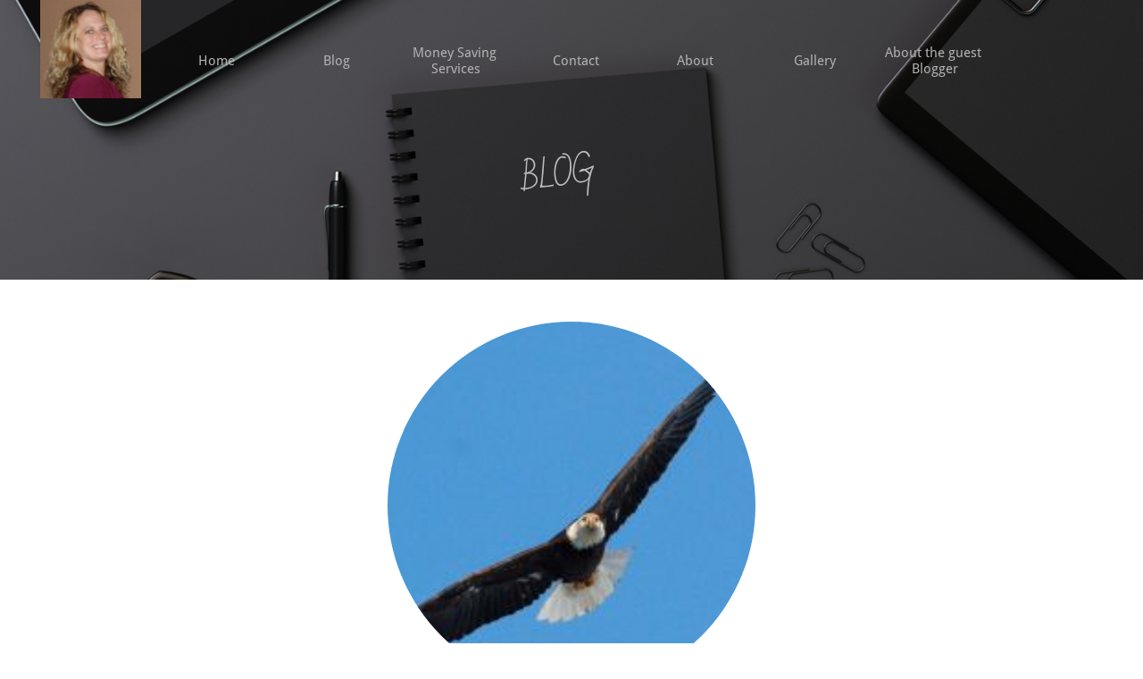

--- FILE ---
content_type: application/javascript
request_url: https://storage.googleapis.com/wzukusers/user-18471384/sites/41859863/5681d124ed58b2TUEWI3/5a5cddaaad5bfx5lS3yr.js?1577607833
body_size: 5357
content:
SiteStructure = {"pagesStructure":{"editorCoordinator":{"structures":[{"type":"EditorCoordinator","id":"editorCoordinator","elementProperties":{"tagName":"DIV","behaviours":null,"isLocked":false,"name":"undefined 1","baseName":null,"templateID":null,"templateName":null,"order":null,"customStates":null,"isElementWasEditedInMode":false},"metaData":{}}],"connections":{"targetConnections":{},"sourceConnections":{}},"customStatesProperties":{},"pageId":"id1439473570469","version":17.004,"id":"id1516035498296","relativePoint":{"left":99999999,"top":99999999},"idsInHierarchy":{"editorCoordinator":true}},"coordinator":{"structures":[{"type":"coordinator","id":"coordinator","elementProperties":{"tagName":"DIV","behaviours":null,"isLocked":false,"name":"Coordinator%25201","baseName":null,"templateID":null,"templateName":null,"order":18,"customStates":null,"isElementWasEditedInMode":false,"pageContentWidth":960,"siteStatesGroups":{"1370848532560":{"id":"1370848532560","title":"Responsive","states":{"1370848532560":{"id":"1370848532560","title":"320 px"}}},"1370848532565":{"id":"1370848532565","title":"Responsive","states":{"1370848532565":{"id":"1370848532565","title":"480 px"}}},"1370848532569":{"id":"1370848532569","title":"Responsive","states":{"1370848532569":{"id":"1370848532569","title":"768 px"}}},"1370848532573":{"id":"1370848532573","title":"Responsive","states":{"1370848532573":{"id":"1370848532573","title":"1024 px"}}},"MobileResponsiveStateId123":{"id":"MobileResponsiveStateId123","title":"MobileResponsiveStateId123","states":{"MobileResponsiveStateId123":{"id":"MobileResponsiveStateId123","title":"MobileResponsiveStateId123"}}},"MobileResponsiveStateId1234":{"id":"MobileResponsiveStateId1234","title":"MobileResponsiveStateId1234","states":{"MobileResponsiveStateId1234":{"id":"MobileResponsiveStateId1234","title":"MobileResponsiveStateId1234"}}}},"responsiveStates":{"320":{"id":"1370848532560"},"480":{"id":"1370848532565"},"768":{"id":"1370848532569"},"1024":{"id":"1370848532573"}},"sitePresetPalettes":[{"palette":[{"color":"rgb(255,255,255)","variations":["#ffffff","#999999","#666666","#333333","#050505"]},{"color":"rgb(243,194,173)","variations":["#f3c2ad","#e67e51","#b6491b","#5d260e","#090401"]},{"color":"rgb(242,140,140)","variations":["#fce4e4","#f28c8c","#e72c2c","#9c1212","#400707"]},{"color":"rgb(0,0,0)","variations":["#cccccc","#999999","#666666","#333333","#000000"]},{"color":"rgb(255,255,255)","variations":["#ffffff","#999999","#666666","#333333","#050505"]}],"variation":"light","id":1404393365186}],"themeFonts":{"heading1":"Droid Sans Bold","heading2":"Droid Sans","body1":"Droid Sans","body2":"Droid Sans"},"textStyles":{"title":{"fontSize":20,"fontFamily":{"themeFont":"heading2"},"color":{"mainColor":2,"variation":3,"opacity":1,"brightness":0},"isBold":false,"isItalic":false},"menu":{"fontSize":14,"fontFamily":{"themeFont":"heading2"},"color":{"mainColor":2,"variation":3,"opacity":1,"brightness":0},"isBold":false,"isItalic":false},"pageTitle":{"fontSize":36,"fontFamily":{"themeFont":"heading2"},"color":{"mainColor":2,"variation":3,"opacity":1,"brightness":0},"isBold":false,"isItalic":false},"headingXL":{"fontSize":72,"fontFamily":{"themeFont":"heading1"},"color":{"mainColor":2,"variation":3,"opacity":1,"brightness":0},"isBold":false,"isItalic":false},"headingL":{"fontSize":48,"fontFamily":{"themeFont":"heading2"},"color":{"mainColor":2,"variation":3,"opacity":1,"brightness":0},"isBold":false,"isItalic":false},"headingM":{"fontSize":24,"fontFamily":{"themeFont":"heading2"},"color":{"mainColor":2,"variation":3,"opacity":1,"brightness":0},"isBold":false,"isItalic":false},"headingS":{"fontSize":18,"fontFamily":{"themeFont":"heading2"},"color":{"mainColor":2,"variation":3,"opacity":1,"brightness":0},"isBold":false,"isItalic":false},"bodyL":{"fontSize":19,"fontFamily":{"themeFont":"body1"},"color":{"mainColor":2,"variation":3,"opacity":1,"brightness":0},"isBold":false,"isItalic":false},"bodyM":{"fontSize":16,"fontFamily":{"themeFont":"body1"},"color":{"mainColor":2,"variation":3,"opacity":1,"brightness":0},"isBold":false,"isItalic":false},"bodyS":{"fontSize":14,"fontFamily":{"themeFont":"body1"},"color":{"mainColor":2,"variation":3,"opacity":1,"brightness":0},"isBold":false,"isItalic":false},"bodyXS":{"fontSize":12,"fontFamily":{"themeFont":"body2"},"color":{"mainColor":2,"variation":3,"opacity":1,"brightness":0},"isBold":false,"isItalic":false}},"themeColors":{"palette":[{"color":"rgb(255,255,255)","variations":["#ffffff","#999999","#666666","#333333","#050505"]},{"color":"rgb(255,239,51)","variations":["#fff799","#ffef33","#ffef33","#665e00","#0a0900"]},{"color":"rgb(128,128,128)","variations":["#e6e6e6","#b3b3b3","#808080","#4d4d4d","#1a1a1a"]},{"color":"rgb(118,118,118)","variations":["#dbdbdb","#a8a8a8","#767676","#424242","#0f0f0f"]},{"color":"rgb(71,192,239)","variations":["#a1dff7","#43bfef","#47c0ef","#08465e","#010709"]}],"variation":"light"},"skins":{"skinImageElement":[null,null,null,null]},"contentWidth":960,"columnsGrid":{"margin":0,"gutter":0,"columnsNumber":10,"color":"#92C348","showAlways":false,"isEnabled":true,"opacity":0},"innerRowsSpacing":5,"rowsSpacing":10,"cellsSpacing":5,"sectionPadding":20,"sectionVerticalPadding":-1,"pagePadding":0,"innerRowPadding":5,"cellsVerticalAlignment":"middle","cellsHorizontalAlignment":"center","isSiteWasEditedInMode":false,"listsData":{}},"metaData":{}}],"connections":{"targetConnections":{},"sourceConnections":{}},"customStatesProperties":{"coordinator":{"contentWidth":{"MobileResponsiveStateId1234":{"coordinator":{"stateValue":360}}},"columnsGrid":{"MobileResponsiveStateId1234":{"coordinator":{"stateValue":{"margin":10,"gutter":5,"columnsNumber":4,"color":"#92C348","showAlways":false,"isEnabled":true,"opacity":0}}}},"innerRowsSpacing":{"MobileResponsiveStateId1234":{"coordinator":{"stateValue":5}}},"rowsSpacing":{"MobileResponsiveStateId1234":{"coordinator":{"stateValue":10}}},"cellsSpacing":{"MobileResponsiveStateId1234":{"coordinator":{"stateValue":5}}},"sectionPadding":{"MobileResponsiveStateId1234":{"coordinator":{"stateValue":10}}},"sectionVerticalPadding":{"MobileResponsiveStateId1234":{"coordinator":{"stateValue":20}}},"pagePadding":{"MobileResponsiveStateId1234":{"coordinator":{"stateValue":0}}},"innerRowPadding":{"MobileResponsiveStateId1234":{"coordinator":{"stateValue":5}}},"isSiteWasEditedInMode":{"MobileResponsiveStateId1234":{"coordinator":{"stateValue":true}}}}},"pageId":"id1439473570469","version":17.004,"id":"id1516035498293","relativePoint":{"left":99999999,"top":99999999},"idsInHierarchy":{"coordinator":true}},"mainPageId":"id1439473570469","pagesData":{"id1428411021187":{"metaTags":"","headerCode":"","footerCode":"","tags":[],"id":"id1428411021187","title":"Contact","pageTitle":"","description":"","keyWords":"","index":4,"isHomePage":false,"urlAlias":"contact","useNameASUrl":true,"supportsMobileStates":true,"shareStyle":true},"id1439278688919":{"metaTags":"","headerCode":"","footerCode":"","tags":[],"id":"id1439278688919","title":"About","pageTitle":"","description":"","keyWords":"","index":5,"isHomePage":false,"urlAlias":"about","useNameASUrl":true,"supportsMobileStates":true,"shareStyle":true},"id1439391533103":{"metaTags":"","headerCode":"","footerCode":"","tags":[],"id":"id1439391533103","title":"Post Page","pageTitle":"","description":"","keyWords":"","isHomePage":false,"pageListName":"LocalBlog","urlAlias":"post-page","useNameASUrl":true,"shareStyle":true,"supportsMobileStates":true},"id1439391533241":{"metaTags":"","headerCode":"","footerCode":"","tags":[],"id":"id1439391533241","title":"Blog","pageTitle":"","description":"","keyWords":"","index":2,"isHomePage":false,"masterPageListName":"LocalBlog","urlAlias":"blog","useNameASUrl":true,"supportsMobileStates":true,"shareStyle":true},"id1439469705285":{"metaTags":"","headerCode":"","footerCode":"","tags":[],"id":"id1439469705285","title":"Gallery","pageTitle":"","description":"","keyWords":"","index":6,"isHomePage":false,"urlAlias":"gallery","useNameASUrl":true,"supportsMobileStates":true,"shareStyle":true},"id1439473570469":{"metaTags":"","headerCode":"","footerCode":"","tags":[],"id":"id1439473570469","title":"Home","pageTitle":"Life Solutions By Robin","description":"We offer Real Estate as well and Home and Business Service Solutions, tips and guidance while helping people learn how to lower their expenses and find the perfect home or business!","keyWords":"","index":1,"isHomePage":true,"urlAlias":"","useNameASUrl":false,"supportsMobileStates":true,"shareStyle":true},"id1451861045428":{"metaTags":"","headerCode":"","footerCode":"","tags":[],"id":"id1451861045428","title":"Money Saving Services","pageTitle":"","description":"default description","keyWords":"","index":3,"isHomePage":false,"urlAlias":"money-saving-services","useNameASUrl":true,"supportsMobileStates":true,"shareStyle":true},"id1454284943637":{"metaTags":"","headerCode":"","footerCode":"","tags":[],"id":"id1454284943637","title":"About the guest Blogger","pageTitle":"","description":"","keyWords":"","index":7,"isHomePage":false,"urlAlias":"about-the-guest-blogger","useNameASUrl":true,"supportsMobileStates":true,"shareStyle":true}},"pagesHierarchies":{"id1439391533241":["id1439391533103"]}},"masterPages":{"1343569893636":{"name":"Master Template 1","pagesIDs":["id1428411021187","id1439278688919","id1439391533103","id1439391533241","id1439469705285","id1439473570469","id1451861045428","id1454284943637"]}},"fonts":[{"fontFamily":"Arial","ownerID":null,"storageServer":2},{"fontFamily":"Open Sans","fileNamePrefix":"ALyKWGaVsEemWmMSYxY8yg","ownerID":null,"storageServer":2},{"fontFamily":"Open Sans Semi Bold","fileNamePrefix":"1aJZYUlSkk6puu4aOD3swQ","ownerID":null,"storageServer":2},{"fontFamily":"Open Sans Extra Bold","fileNamePrefix":"I7CsSHRfZ0GB3AlD-DX-CQ","ownerID":null,"storageServer":2},{"fontFamily":"Open Sans Condensed Light","fileNamePrefix":"zrpWq297sEeRsdU269eKIw","ownerID":null,"storageServer":2},{"fontFamily":"Abril Fatface","fileNamePrefix":"gDLUCJWR_kqtWwfvIU_PaA","ownerID":null,"storageServer":2},{"fontFamily":"Old Standard TT","fileNamePrefix":"kQqAlUNfAUWwCMQC0RiqsA","ownerID":null,"storageServer":2},{"fontFamily":"Old Standard TT Italic","fileNamePrefix":"5ef35NcXqE-Sn4NiR-kJ3w","ownerID":null,"storageServer":2},{"fontFamily":"Old Standard TT Bold","fileNamePrefix":"YWxRPXjKo0GD6sF4iTxb1A","ownerID":null,"storageServer":2},{"fontFamily":"Amatic SC Bold","fileNamePrefix":"vncilunqC0SNXw6uCxWKYw","ownerID":null,"storageServer":2},{"fontFamily":"Amatic SC","fileNamePrefix":"J-Q2uiHPAUWsLt1eszDGwg","ownerID":null,"storageServer":2},{"fontFamily":"Bad Script","fileNamePrefix":"1Bgd0dJpN0GXJNyBAzkHww","ownerID":null,"storageServer":2},{"fontFamily":"Dancing Script Bold","fileNamePrefix":"-BbHXw_ndE26qvVGfs-anQ","ownerID":null,"storageServer":2},{"fontFamily":"Droid Sans Bold","fileNamePrefix":"ne7cbOZqTkedYy1HwYydZg","ownerID":null,"storageServer":2},{"fontFamily":"Droid Serif","fileNamePrefix":"ePS3nDDdtEGk9UXdlz3xaw","ownerID":null,"storageServer":2},{"fontFamily":"Gravitas One","fileNamePrefix":"Ia_3RDEl902d_biCJt5AFA","ownerID":null,"storageServer":2},{"fontFamily":"Julius Sans One","fileNamePrefix":"w7D5mT_LT0-R_obV2nz21A","ownerID":null,"storageServer":2},{"fontFamily":"Kaushan Script","fileNamePrefix":"N7N-3fd-v0qOnhTu-9GamA","ownerID":null,"storageServer":2},{"fontFamily":"Lato Light","fileNamePrefix":"JYwDjrpa8U6xfI7FKlWegw","ownerID":null,"storageServer":2},{"fontFamily":"Lato","fileNamePrefix":"kMHuzhNgr0KObYFogkU9qg","ownerID":null,"storageServer":2},{"fontFamily":"Lobster","fileNamePrefix":"kPGhPwcvbkOCT9x5L5PHhw","ownerID":null,"storageServer":2},{"fontFamily":"Neuton Bold","fileNamePrefix":"qFokD41aVU27THVC-6RMuw","ownerID":null,"storageServer":2},{"fontFamily":"Neuton Extra Light","fileNamePrefix":"jk72vychhEmjX17_Z5nbjg","ownerID":null,"storageServer":2},{"fontFamily":"Neuton","fileNamePrefix":"6a8BIp-h8EWtgJAOTPMYAw","ownerID":null,"storageServer":2},{"fontFamily":"Nixie One","fileNamePrefix":"xctC69Fg002n2dGvXpnZIw","ownerID":null,"storageServer":2},{"fontFamily":"Oleo Script","fileNamePrefix":"dCfhlsJpIk2_PlZcLee6-w","ownerID":null,"storageServer":2},{"fontFamily":"PT Mono","fileNamePrefix":"mKwJ41VczkuadvZQFB69iQ","ownerID":null,"storageServer":2},{"fontFamily":"PT Sans","fileNamePrefix":"ujtBJKYCkk-aGRvjqZ2Q6g","ownerID":null,"storageServer":2},{"fontFamily":"PT Sans Bold","fileNamePrefix":"jyCuK2Q9ckmUVHo_bxIt1w","ownerID":null,"storageServer":2},{"fontFamily":"PT Sans Narrow Bold","fileNamePrefix":"R3vKkDHIkEqPkFN_BbFEYA","ownerID":null,"storageServer":2},{"fontFamily":"PT Serif","fileNamePrefix":"k0Q0RpzRHUa3xsKlKajrYw","ownerID":null,"storageServer":2},{"fontFamily":"Source Sans Pro Light","fileNamePrefix":"N-FTQm6wJUid2Llo-YmLXw","ownerID":null,"storageServer":2},{"fontFamily":"Source Sans Pro Semi Bold","fileNamePrefix":"Cuwea6LnvkOqcMrkyGOEWA","ownerID":null,"storageServer":2},{"fontFamily":"Vollkorn","fileNamePrefix":"9_jFFW9MXU2YKrxUFFf7Tw","ownerID":null,"storageServer":2},{"fontFamily":"Vollkorn Italic","fileNamePrefix":"_NLTS5Xqx0u8VVDeXpU6xQ","ownerID":null,"storageServer":2},{"fontFamily":"Vollkorn Bold","fileNamePrefix":"KvLEhsX3PEeA-FNngJB2qQ","ownerID":null,"storageServer":2},{"id":"c09c885d-6218-410b-8870-0567be7bacd2","fontFamily":"ChunkFive","supportedLanguages":["eng"],"classification":"serif","fileNamePrefix":"XYicwBhiC0GIcAVnvnus0g","storageServer":4,"ownerID":null},{"id":"0218ee78-8fb2-4a8a-a104-07af0fb595f6","fontFamily":"Trade Winds","supportedLanguages":["eng"],"classification":"decorative","fileNamePrefix":"eO4YArKPikqhBAevD7WV9g","storageServer":4,"ownerID":null},{"id":"7dbceeb3-6db6-4340-b511-07d698996ebb","fontFamily":"Monofett","supportedLanguages":["eng"],"classification":"decorative","fileNamePrefix":"s-68fbZtQEO1EQfWmJluuw","storageServer":4,"ownerID":null},{"id":"c62d3acb-e722-4ee7-9bd1-0989f096666d","fontFamily":"Daniel","supportedLanguages":["eng"],"classification":"hand","fileNamePrefix":"yzotxiLn506b0QmJ8JZmbQ","storageServer":4,"ownerID":null},{"id":"e52e2b3b-cf41-4efd-bfaf-12310555a963","fontFamily":"Sansation","supportedLanguages":["eng"],"classification":"sanserif","fileNamePrefix":"Oysu5UHP_U6_rxIxBVWpYw","storageServer":4,"ownerID":null},{"id":"3a19ffeb-9eb2-4352-80bd-13cd8161dbf7","fontFamily":"Journal","supportedLanguages":["eng"],"classification":"hand","fileNamePrefix":"6_8ZOrKeUkOAvRPNgWHb9w","storageServer":4,"ownerID":null},{"id":"ae6ac39d-1c58-4844-af75-153e93e35a7b","fontFamily":"Smokum","supportedLanguages":["eng"],"classification":"serif","fileNamePrefix":"ncNqrlgcREivdRU-k-Naew","storageServer":4,"ownerID":null},{"id":"8a9d8040-0523-4c66-93f1-19930b7cbac9","fontFamily":"Astloch","supportedLanguages":["eng"],"classification":"hand","fileNamePrefix":"QICdiiMFZkyT8RmTC3y6yQ","storageServer":4,"ownerID":null},{"id":"317350d9-ac32-40e9-bf24-1995387d7609","fontFamily":"Flavors","supportedLanguages":["eng"],"classification":"decorative","fileNamePrefix":"2VBzMTKs6UC_JBmVOH12CQ","storageServer":4,"ownerID":null},{"id":"642b8eaa-b418-4db8-b9ea-1b9c8aa86d00","fontFamily":"Ultra","supportedLanguages":["eng"],"classification":"serif","fileNamePrefix":"qo4rZBi0uE256huciqhtAA","storageServer":4,"ownerID":null},{"id":"2c3211e9-2b6a-49c6-b63a-1e40b49fa28f","fontFamily":"Oxygen","supportedLanguages":["eng"],"classification":"sanserif","fileNamePrefix":"6REyLGorxkm2Oh5AtJ-ijw","storageServer":4,"ownerID":null},{"id":"31757e21-a23d-4b2b-af66-2de414ece485","fontFamily":"Loved by the King","supportedLanguages":["eng"],"classification":"hand","fileNamePrefix":"IX51MT2iK0uvZi3kFOzkhQ","storageServer":4,"ownerID":null},{"id":"78ec2b16-7746-4d71-b549-2e02bcddbb58","fontFamily":"Ubuntu","supportedLanguages":["eng"],"classification":"sanserif","fileNamePrefix":"FivseEZ3cU21SS4CvN27WA","storageServer":4,"ownerID":null},{"id":"3a767f73-88f9-4a5b-b9d9-314b6953ff2b","fontFamily":"alegreya","supportedLanguages":["eng"],"classification":"serif","fileNamePrefix":"c392OvmIW0q52TFLaVP_Kw","storageServer":4,"ownerID":null},{"id":"367e3596-460d-4385-8894-33bc86900d45","fontFamily":"Geostar Fill","supportedLanguages":["eng"],"classification":"serif","fileNamePrefix":"ljV-Ng1GhUOIlDO8hpANRQ","storageServer":4,"ownerID":null},{"id":"9a12ddc9-4d39-484b-88f8-3ba12992301a","fontFamily":"GoodDog","supportedLanguages":["eng"],"classification":"decorative","fileNamePrefix":"yd0SmjlNS0iI-DuhKZIwGg","storageServer":4,"ownerID":null},{"id":"481951ac-767c-411a-94ad-42178d05bd9e","fontFamily":"WalkWay","supportedLanguages":["eng"],"classification":"sanserif","fileNamePrefix":"rFEZSHx2GkGUrUIXjQW9ng","storageServer":4,"ownerID":null},{"id":"790f646a-9f89-4aac-9793-530d241b955d","fontFamily":"IM Fell English SC","supportedLanguages":["eng"],"classification":"serif","fileNamePrefix":"amQPeYmfrEqXk1MNJBuVXQ","storageServer":4,"ownerID":null},{"id":"aa1aa242-4565-493d-8dc8-53672f30e967","fontFamily":"Metamorphous","supportedLanguages":["eng"],"classification":"sanserif","fileNamePrefix":"QqIaqmVFPUmNyFNnLzDpZw","storageServer":4,"ownerID":null},{"id":"265b03e5-acde-4773-9b5d-55a462006730","fontFamily":"Droid Sans","supportedLanguages":["eng"],"classification":"sanserif","fileNamePrefix":"5QNbJt6sc0ebXVWkYgBnMA","storageServer":4,"ownerID":null},{"id":"cf62fd55-956a-418a-bbc1-577c0bdb2ddc","fontFamily":"Fredericka the Great","supportedLanguages":["eng"],"classification":"decorative","fileNamePrefix":"Vf1iz2qVikG7wVd8C9st3A","storageServer":4,"ownerID":null},{"id":"fcae94e7-2fec-4ea0-8e29-584a2b3498e9","fontFamily":"Eater","supportedLanguages":["eng"],"classification":"decorative","fileNamePrefix":"55Su_OwvoE6OKVhKKzSY6Q","storageServer":4,"ownerID":null},{"id":"c87f2751-0273-48ca-b050-5bd471272166","fontFamily":"Vast Shadow","supportedLanguages":["eng"],"classification":"decorative","fileNamePrefix":"USd_yHMCykiwUFvUcSchZg","storageServer":4,"ownerID":null},{"id":"a1fec907-1d82-4efd-8ea5-72aa2462692a","fontFamily":"Shadows Into Light","supportedLanguages":["eng"],"classification":"hand","fileNamePrefix":"B8n-oYId_U6OpXKqJGJpKg","storageServer":4,"ownerID":null},{"id":"bca1239b-cfd9-4674-a3f3-77bfe865cd9e","fontFamily":"Sail","supportedLanguages":["eng"],"classification":"hand","fileNamePrefix":"myOhvNnPdEaj83e_6GXNng","storageServer":4,"ownerID":null},{"id":"c0c4ebfa-376e-456d-b52f-7bc3a5524511","fontFamily":"Monoton","supportedLanguages":["eng"],"classification":"decorative","fileNamePrefix":"-uvEwG43bUW1L3vDpVJFEQ","storageServer":4,"ownerID":null},{"id":"4d70accc-c3eb-4e30-831f-87c2aebbba92","fontFamily":"Windsong","supportedLanguages":["eng"],"classification":"hand","fileNamePrefix":"zKxwTevDME6DH4fCrru6kg","storageServer":4,"ownerID":null},{"id":"649495ea-c170-4cf0-a7c1-899801f3b23a","fontFamily":"Frijole","supportedLanguages":["eng"],"classification":"decorative","fileNamePrefix":"6pWUZHDB8EynwYmYAfOyOg","storageServer":4,"ownerID":null},{"id":"ce47876c-91e9-4828-bcdd-8c969c79eed4","fontFamily":"Montserrat Alternates","supportedLanguages":["eng"],"classification":"decorative","fileNamePrefix":"bIdHzumRKEi83YyWnHnu1A","storageServer":4,"ownerID":null},{"id":"d3c0077c-8bf2-4eab-846a-8f423e34340d","fontFamily":"Geostar","supportedLanguages":["eng"],"classification":"serif","fileNamePrefix":"fAfA0_KLq06Eao9CPjQ0DQ","storageServer":4,"ownerID":null},{"id":"0cb005e2-6cb1-4f9a-b41d-915a272a1b76","fontFamily":"Creepster","supportedLanguages":["eng"],"classification":"decorative","fileNamePrefix":"4gWwDLFsmk-0HZFaJyobdg","storageServer":4,"ownerID":null},{"id":"7cade256-3cb9-45aa-a4d8-97b306fd4dbc","fontFamily":"Love Ya Like A Sister","supportedLanguages":["eng"],"classification":"decorative","fileNamePrefix":"VuKtfLk8qkWk2JezBv1NvA","storageServer":4,"ownerID":null},{"id":"2071d878-f419-47cd-b047-9bb130909aae","fontFamily":"Raleway","supportedLanguages":["eng"],"classification":"sanserif","fileNamePrefix":"eNhxIBn0zUewR5uxMJCarg","storageServer":4,"ownerID":null},{"id":"88e68407-dc4c-4ed4-ada4-b4c89c83f206","fontFamily":"Merienda One","supportedLanguages":["eng"],"classification":"decorative","fileNamePrefix":"B4TmiEzc1E6tpLTInIPyBg","storageServer":4,"ownerID":null},{"id":"6ac971e7-32c6-4cf8-9960-bd37457038ea","fontFamily":"Titillium Web","supportedLanguages":["eng"],"classification":"sanserif","fileNamePrefix":"53HJasYy-EyZYL03RXA46g","storageServer":4,"ownerID":null},{"id":"5e1f36d2-2c8e-4e67-bdc9-be3821863d46","fontFamily":"Fascinate","supportedLanguages":["eng"],"classification":"decorative","fileNamePrefix":"0jYfXo4sZ069yb44IYY9Rg","storageServer":4,"ownerID":null},{"id":"6a0c7754-700e-4c3e-9bb9-c7c28ac10924","fontFamily":"Megrim","supportedLanguages":["eng"],"classification":"sanserif","fileNamePrefix":"VHcMag5wPkybucfCisEJJA","storageServer":4,"ownerID":null},{"id":"b040c83c-d7a1-4fd5-96e2-ccfea301d539","fontFamily":"Ballpark","supportedLanguages":["eng"],"classification":"hand","fileNamePrefix":"PMhAsKHX1U-W4sz-owHVOQ","storageServer":4,"ownerID":null},{"id":"4228bbc5-24cf-4b16-9962-d16e83224608","fontFamily":"Miltonian","supportedLanguages":["eng"],"classification":"decorative","fileNamePrefix":"xbsoQs8kFkuZYtFugyJGCA","storageServer":4,"ownerID":null},{"id":"dabde0dc-c2ac-445b-ae82-d17271036830","fontFamily":"Average Sans","supportedLanguages":["eng"],"classification":"sanserif","fileNamePrefix":"3OC92qzCW0SugtFycQNoMA","storageServer":4,"ownerID":null},{"id":"a1f56792-8d49-47b5-b238-e176eee56874","fontFamily":"Questrial","supportedLanguages":["eng"],"classification":"sanserif","fileNamePrefix":"kmf1oUmNtUeyOOF27uVodA","storageServer":4,"ownerID":null},{"id":"d2a8a6f3-ae33-4f02-9873-e319979ebc3c","fontFamily":"Plaster","supportedLanguages":["eng"],"classification":"decorative","fileNamePrefix":"86ao0jOuAk-Yc-MZl568PA","storageServer":4,"ownerID":null},{"id":"55445c86-6517-4786-a23b-e7969bd58cc7","fontFamily":"Ubuntu Condensed","supportedLanguages":["eng"],"classification":"sanserif","fileNamePrefix":"hlxEVRdlhkeiO-eWm9WMxw","storageServer":4,"ownerID":null},{"id":"589684e8-cae5-44d9-a4e8-ecaaabbd07f3","fontFamily":"Seymour One","supportedLanguages":["eng"],"classification":"decorative","fileNamePrefix":"6ISWWOXK2USk6Oyqq70H8w","storageServer":4,"ownerID":null},{"id":"0399ce94-4c94-4280-aa47-f257929bf1b6","fontFamily":"Butcherman","supportedLanguages":["eng"],"classification":"decorative","fileNamePrefix":"lM6ZA5RMgEKqR_JXkpvxtg","storageServer":4,"ownerID":null},{"id":"b4d1d6e8-0d30-4b5a-9dae-f46e9d0200e0","fontFamily":"MarketingScript","supportedLanguages":["eng"],"classification":"hand","fileNamePrefix":"6NbRtDANWkudrvRunQIA4A","storageServer":4,"ownerID":null},{"id":"fe4e0d3a-2ef7-4331-8f57-ff80a693729a","fontFamily":"Caesar Dressing","supportedLanguages":["eng"],"classification":"decorative","fileNamePrefix":"Og1O_vcuMUOPV_-AppNymg","storageServer":4,"ownerID":null}],"siteSettings":{"ajaxBasedNavigation":true,"siteMetaTags":"","siteHeaderCode":"","siteFooterCode":""},"dataBindings":null,"dataRequests":{}}; PagesStructures = {}; MasterPagesStructures = {};

--- FILE ---
content_type: text/plain
request_url: https://www.google-analytics.com/j/collect?v=1&_v=j102&a=1929367641&t=pageview&_s=1&dl=https%3A%2F%2Frobinportersolutions.com%2Fblog%2Fsome-of-my-favorite-leadership-quotes&dp=blog%2Fsome-of-my-favorite-leadership-quotes&ul=en-us%40posix&dt=Some%20of%20my%20favorite%20leadership%20quotes&sr=1280x720&vp=1280x720&_u=KEBAAEABAAAAACAAI~&jid=272752618&gjid=138295765&cid=1105606243.1769438936&tid=UA-72180674-1&_gid=536658351.1769438936&_r=1&_slc=1&z=1364274911
body_size: -453
content:
2,cG-FE6QJHFDMR

--- FILE ---
content_type: application/javascript
request_url: https://storage.googleapis.com/wzukusers/user-18471384/sites/41859863/5681d124ed58b2TUEWI3/VXpurFaS7xMpEI5kdn7B.js?1577607833
body_size: 6931
content:
PagesStructures['id1439391533103'] = {"structures":[{"type":"page","id":"id1439391533103","elementProperties":{"tagName":"DIV","behaviours":null,"isLocked":false,"name":"Post Page","baseName":"About the guest Blogger","templateID":null,"templateName":null,"order":0,"customStates":null,"isElementWasEditedInMode":true,"showHoverEffects":true,"skinInformation":{},"isSupportsMobile":false,"isVisibleInMode":true,"isFixed":false,"topZIndex":0,"elementOpacity":1,"staticMargin":{"horizontalMargin":0,"verticalMargin":0},"sizeAndPosition":{"width":0,"height":1068,"top":0,"left":0},"lastResizingSize":{"width":0,"height":1068,"top":0,"left":0},"isVisibleInLastSection":true,"isVisibleInLastDataItem":true,"attributes":null,"metaProps":null,"metaItemType":null,"metaTitle":null,"styleBindingId":null,"styleBindingFields":null,"shadow":{"top":0,"left":0,"spread":0,"blur":0,"color":"black"},"glow":{"spread":0,"blur":0,"color":"black"},"isParallaxBackground":false,"parallaxBackgroundSpeed":0.5,"isParallaxElement":{"isActive":false,"speed":1,"delay":0},"effectsOptions":{"isParallax":false,"oneTimeAnimation":false,"duration":1200,"startDistance":200,"startVisibility":0.8,"distance":300,"measureDistanceType":3,"delay":0,"distanceDelay":0,"runInLoop":false,"flyDirection":2,"direction":"horizontal","movementDistanceHorizontally":200,"movementDistanceVertically":0,"autoStartDistanceSettings":true,"autoDistanceSettings":true},"effects":null,"binding":null,"verticalAlign":"center","horizontalAlign":"center","horizontalContentAlign":"center","overflow":false,"isGrowable":{"bottom":false,"right":false},"rowsItems":null,"childrenAnchor":"center","backgroundColor":{"mainColor":0,"variation":0,"opacity":1,"brightness":0},"imageUrl":{"id":6734,"imagePath":"55d3177d8f879XCDlbhZ/41225283_lel.png","thumbPath":"55d3177d8f879XCDlbhZ/41225283_lel_thumb.png","ownerID":500004,"storageServer":6,"scaledVersions":[{"size":200,"suffix":"_200"},{"size":400,"suffix":"_400"},{"size":600,"suffix":"_600"},{"size":800,"suffix":"_800"},{"size":1000,"suffix":"_1000"},{"size":1450,"suffix":"_1450"}],"imageWidth":1920,"imageHeight":1280},"imageLayout":"stretchedToFill","imagePosition":{"horizontal":"center","vertical":"center"},"origImage":"","imageOpacity":1,"backgroundOverlay":"transparent","gridLines":[],"fixedBackground":true,"statesGroups":null},"metaData":{"position":{"left":-512,"top":0},"size":{"width":1024,"height":2150}},"childElements":[{"type":"SectionElement","id":"id1439902959055","elementProperties":{"tagName":"SECTION","behaviours":null,"isLocked":false,"name":"Section 11","baseName":null,"templateID":null,"templateName":null,"order":3,"customStates":null,"isElementWasEditedInMode":false,"showHoverEffects":true,"skinInformation":{},"isSupportsMobile":false,"isVisibleInMode":true,"isFixed":false,"topZIndex":0,"elementOpacity":1,"staticMargin":{"horizontalMargin":0,"verticalMargin":0},"sizeAndPosition":{"height":202,"left":0,"width":1830,"top":0},"lastResizingSize":{"height":202,"left":0,"width":1830,"top":0},"isVisibleInLastSection":true,"isVisibleInLastDataItem":true,"attributes":null,"metaProps":null,"metaItemType":null,"metaTitle":null,"styleBindingId":null,"styleBindingFields":null,"shadow":{"top":0,"left":0,"spread":0,"blur":0,"color":"black"},"glow":{"spread":0,"blur":0,"color":"black"},"isParallaxBackground":false,"parallaxBackgroundSpeed":0.5,"isParallaxElement":{"isActive":false,"speed":1,"delay":0},"effectsOptions":{"isParallax":false,"oneTimeAnimation":false,"duration":1200,"startDistance":200,"startVisibility":0.8,"distance":300,"measureDistanceType":3,"delay":0,"distanceDelay":0,"runInLoop":false,"flyDirection":2,"direction":"horizontal","movementDistanceHorizontally":200,"movementDistanceVertically":0,"autoStartDistanceSettings":true,"autoDistanceSettings":true},"effects":null,"binding":null,"innerGlow":{"spread":0,"blur":0,"color":"black"},"innerShadow":{"top":0,"left":0,"spread":0,"blur":0,"color":"black"},"padding":{"top":0,"left":0,"bottom":0,"right":0},"backgroundColor":"transparent","imageUrl":"","imageLayout":"stretchedToFill","imagePosition":{"vertical":"center","horizontal":"center"},"origImage":"","imageOpacity":1,"backgroundOverlay":"transparent","verticalLayout":"normal","horizontalLayout":"normal","fillLayout":{"fillVertical":false,"fillHorizontal":false},"margin":{"top":0,"left":0,"bottom":0,"right":0},"overflow":false,"isGrowable":{"bottom":false,"right":false},"rowsItems":null,"childrenAnchor":"center","resizingGripPosiotion":"s","sectionName":"Section D","pageContentType":1,"borderWidth":{"top":0,"left":0,"bottom":0,"right":0},"roundness":{"topLeft":0,"bottomLeft":0,"topRight":0,"bottomRight":0},"borderColor":{"top":"Black","left":"Black","bottom":"Black","right":"Black"},"borderStyle":{"top":"solid","left":"solid","bottom":"solid","right":"solid"}},"metaData":{"position":{"left":-512,"top":111},"size":{"width":1024,"height":202}},"childElements":[{"type":"freeText","id":"id1439992090014","elementProperties":{"tagName":"H1","behaviours":null,"isLocked":false,"name":"Text 7","baseName":null,"templateID":"templateid1439715965791","templateName":null,"order":51,"customStates":null,"isElementWasEditedInMode":false,"showHoverEffects":true,"skinInformation":{},"isSupportsMobile":false,"isVisibleInMode":true,"isFixed":false,"topZIndex":0,"elementOpacity":1,"staticMargin":{"horizontalMargin":0,"verticalMargin":0},"sizeAndPosition":{"width":737,"height":61,"left":-384,"top":53},"lastResizingSize":{"width":737,"height":61,"left":-384,"top":53},"isVisibleInLastSection":true,"isVisibleInLastDataItem":true,"attributes":null,"metaProps":null,"metaItemType":null,"metaTitle":null,"styleBindingId":null,"styleBindingFields":null,"shadow":{"top":0,"left":0,"spread":0,"blur":0,"color":"black"},"glow":{"spread":0,"blur":0,"color":"black"},"isParallaxBackground":false,"parallaxBackgroundSpeed":0.5,"isParallaxElement":{"isActive":false,"speed":1,"delay":0},"effectsOptions":{"isParallax":false,"oneTimeAnimation":false,"duration":1200,"startDistance":200,"startVisibility":0.8,"distance":300,"measureDistanceType":3,"delay":0,"distanceDelay":0,"runInLoop":false,"flyDirection":2,"direction":"horizontal","movementDistanceHorizontally":200,"movementDistanceVertically":0,"autoStartDistanceSettings":true,"autoDistanceSettings":true},"effects":null,"binding":null,"innerGlow":{"spread":0,"blur":0,"color":"black"},"innerShadow":{"top":0,"left":0,"spread":0,"blur":0,"color":"black"},"display":"fixed","cellItem":null,"cellHorizontalAlignment":"none","backgroundColor":"transparent","imageUrl":"","imageLayout":"stretchedToFill","imagePosition":{"vertical":"center","horizontal":"center"},"origImage":"","imageOpacity":1,"backgroundOverlay":"transparent","isVisible":true,"verticalLayout":"normal","horizontalLayout":"normal","fillLayout":{"fillHorizontal":false,"fillVertical":false},"margin":{"top":0,"left":0,"bottom":0,"right":0},"borderWidth":{"top":0,"left":0,"bottom":0,"right":0},"roundness":{"topLeft":0,"bottomLeft":0,"topRight":0,"bottomRight":0},"borderColor":{"top":"Black","left":"Black","bottom":"Black","right":"Black"},"borderStyle":{"top":"solid","left":"solid","bottom":"solid","right":"solid"},"padding":{"top":0,"left":0,"bottom":0,"right":0},"rotationAngle":353,"verticalAlign":"center","horizontalAlign":"center","horizontalContentAlign":"center","startSelected":false,"urlAddress":null,"openInNewTab":false,"openInTopWindow":false,"shouldUnderlineChildren":false,"namedTextStyle":null,"fontColor":{"mainColor":2,"variation":0,"opacity":1,"brightness":-0.16},"textShadow":[],"lineHeight":{"percentages":120,"unit":"percentages"},"letterSpacing":0,"fontSize":36,"font":"Bad Script","contentTextTransform":"none","isBold":false,"isItalic":false,"isUnderline":false,"textStyle":{"bold":false,"underline":false,"italic":false},"textDirection":2,"formattedText":"<div data-line-height=\"1.7\" style=\"line-height:1.7;\">BLOG</div>","verticalAlignment":"top"},"metaData":{"position":{"left":-384,"top":164},"size":{"width":737,"height":61}}}]},{"type":"SectionElement","id":"id1439391533113","elementProperties":{"tagName":"SECTION","behaviours":null,"isLocked":false,"name":"Section 3","baseName":null,"templateID":"template1418124294807","templateName":null,"order":4,"customStates":null,"isElementWasEditedInMode":false,"showHoverEffects":true,"skinInformation":{},"isSupportsMobile":false,"isVisibleInMode":true,"isFixed":false,"topZIndex":0,"elementOpacity":1,"staticMargin":{"horizontalMargin":0,"verticalMargin":0},"sizeAndPosition":{"left":0,"width":1830,"top":192,"height":798},"lastResizingSize":{"left":0,"width":1830,"top":192,"height":798},"isVisibleInLastSection":true,"isVisibleInLastDataItem":true,"attributes":null,"metaProps":null,"metaItemType":null,"metaTitle":null,"styleBindingId":null,"styleBindingFields":null,"shadow":{"top":0,"left":0,"spread":0,"blur":0,"color":"black"},"glow":{"spread":0,"blur":0,"color":"black"},"isParallaxBackground":false,"parallaxBackgroundSpeed":0.5,"isParallaxElement":{"isActive":false,"speed":1,"delay":0},"effectsOptions":{"isParallax":false,"oneTimeAnimation":false,"duration":1200,"startDistance":200,"startVisibility":0.8,"distance":300,"measureDistanceType":3,"delay":0,"distanceDelay":0,"runInLoop":false,"flyDirection":2,"direction":"horizontal","movementDistanceHorizontally":200,"movementDistanceVertically":0,"autoStartDistanceSettings":true,"autoDistanceSettings":true},"effects":null,"binding":null,"innerGlow":{"spread":0,"blur":0,"color":"black"},"innerShadow":{"top":0,"left":0,"spread":0,"blur":0,"color":"black"},"padding":{"top":0,"left":0,"bottom":0,"right":0},"backgroundColor":{"mainColor":0,"variation":0,"opacity":1,"brightness":0},"imageUrl":"","imageLayout":"stretchedToFill","imagePosition":{"vertical":"center","horizontal":"center"},"origImage":"","imageOpacity":1,"backgroundOverlay":"transparent","verticalLayout":"normal","horizontalLayout":"normal","fillLayout":{"fillVertical":false,"fillHorizontal":false},"margin":{"top":0,"left":0,"bottom":0,"right":0},"overflow":false,"isGrowable":{"bottom":false,"right":false},"rowsItems":null,"childrenAnchor":"center","resizingGripPosiotion":"s","sectionName":"Section A","pageContentType":1,"borderWidth":{"top":0,"left":0,"bottom":0,"right":0},"roundness":{"topLeft":0,"bottomLeft":0,"topRight":0,"bottomRight":0},"borderColor":{"top":"Black","left":"Black","bottom":"Black","right":"Black"},"borderStyle":{"top":"solid","left":"solid","bottom":"solid","right":"solid"}},"metaData":{"position":{"left":-512,"top":313},"size":{"width":1024,"height":1374}},"childElements":[{"type":"image","id":"id1439391533128","elementProperties":{"tagName":"DIV","behaviours":null,"isLocked":false,"name":"Image 4","baseName":null,"templateID":"template1418124294807","templateName":null,"order":9,"customStates":null,"isElementWasEditedInMode":false,"showHoverEffects":true,"skinInformation":{},"isSupportsMobile":false,"isVisibleInMode":true,"isFixed":false,"topZIndex":0,"elementOpacity":1,"staticMargin":{"horizontalMargin":0,"verticalMargin":0},"sizeAndPosition":{"width":412,"height":412,"left":-206,"top":47},"lastResizingSize":{"width":412,"height":412,"left":-206,"top":47},"isVisibleInLastSection":true,"isVisibleInLastDataItem":true,"attributes":null,"metaProps":null,"metaItemType":null,"metaTitle":null,"styleBindingId":null,"styleBindingFields":null,"shadow":{"top":0,"left":0,"spread":0,"blur":0,"color":"black"},"glow":{"spread":0,"blur":0,"color":"black"},"isParallaxBackground":false,"parallaxBackgroundSpeed":0.5,"isParallaxElement":{"isActive":false,"speed":1,"delay":0},"effectsOptions":{"isParallax":false,"oneTimeAnimation":false,"duration":1200,"startDistance":200,"startVisibility":0.8,"distance":300,"measureDistanceType":3,"delay":0,"distanceDelay":0,"runInLoop":false,"flyDirection":2,"direction":"horizontal","movementDistanceHorizontally":200,"movementDistanceVertically":0,"autoStartDistanceSettings":true,"autoDistanceSettings":true},"effects":null,"binding":{"dataSourceName":"LocalBlog","dataFields":{"1":{"name":"coverImageDescription","type":"description","title":"Cover Image Description"},"2":{"name":"coverImage","type":"image","title":"Cover Image"}},"dataItemID":"currentItem"},"innerGlow":{"spread":0,"blur":0,"color":"black"},"innerShadow":{"top":0,"left":0,"spread":0,"blur":0,"color":"black"},"display":"fixed","cellItem":null,"cellHorizontalAlignment":"none","isVisible":true,"backgroundColor":"transparent","verticalLayout":"normal","horizontalLayout":"normal","fillLayout":{"fillVertical":false,"fillHorizontal":false},"margin":{"top":0,"left":0,"bottom":0,"right":0},"startSelected":false,"urlAddress":null,"openInNewTab":false,"openInTopWindow":false,"shouldUnderlineChildren":false,"templateOpener":false,"popupType":"DefaultPopup","imageUrl":{"id":648,"imagePath":"5433c4bc4af3eh2iNrEI/475853253.jpg","thumbPath":"5433c4bc4af3eh2iNrEI/475853253_thumb.jpg","imageWidth":1253,"imageHeight":839,"title":"475853253","description":"","category":100,"storageServer":6,"ownerID":101,"albumID":null,"scaledVersions":[{"size":200,"suffix":"_200"},{"size":400,"suffix":"_400"},{"size":600,"suffix":"_600"},{"size":800,"suffix":"_800"},{"size":1000,"suffix":"_1000"}]},"imageLayout":"stretchedToFill","imagePosition":{"vertical":"center","horizontal":"center"},"origImage":"","imageOpacity":1,"borderWidth":{"top":0,"left":0,"bottom":0,"right":0},"roundness":{"topLeft":500,"bottomLeft":500,"topRight":500,"bottomRight":500},"borderColor":{"top":"black","left":"black","bottom":"black","right":"black"},"borderStyle":{"top":"solid","left":"solid","bottom":"solid","right":"solid"},"rotationAngle":0,"backgroundOverlay":"transparent","imageLoadingOverlay":{"background":"rgba(255,255,255,0.7)","imageInfo":{}},"imageLoadingSettings":{"hideImage":false,"showOverlay":false,"overlayBackground":"rgba(255,255,255,0.7)","overlayImage":{"imagePath":"circle-ball.gif","ownerID":null,"storageServer":3}},"alt":null},"metaData":{"position":{"left":-206,"top":360},"size":{"width":412,"height":412}}},{"type":"date","id":"id1439391533125","elementProperties":{"tagName":"DIV","behaviours":null,"isLocked":false,"name":"Text 15","baseName":null,"templateID":"template1418124294807","templateName":null,"order":28,"customStates":null,"isElementWasEditedInMode":false,"showHoverEffects":true,"skinInformation":{},"isSupportsMobile":false,"isVisibleInMode":true,"isFixed":false,"topZIndex":0,"elementOpacity":1,"staticMargin":{"horizontalMargin":0,"verticalMargin":0},"sizeAndPosition":{"width":398,"height":14,"left":-199,"top":478},"lastResizingSize":{"width":398,"height":14,"left":-199,"top":478},"isVisibleInLastSection":true,"isVisibleInLastDataItem":true,"attributes":null,"metaProps":null,"metaItemType":null,"metaTitle":null,"styleBindingId":null,"styleBindingFields":null,"shadow":{"top":0,"left":0,"spread":0,"blur":0,"color":"black"},"glow":{"spread":0,"blur":0,"color":"black"},"isParallaxBackground":false,"parallaxBackgroundSpeed":0.5,"isParallaxElement":{"isActive":false,"speed":1,"delay":0},"effectsOptions":{"isParallax":false,"oneTimeAnimation":false,"duration":1200,"startDistance":200,"startVisibility":0.8,"distance":300,"measureDistanceType":3,"delay":0,"distanceDelay":0,"runInLoop":false,"flyDirection":2,"direction":"horizontal","movementDistanceHorizontally":200,"movementDistanceVertically":0,"autoStartDistanceSettings":true,"autoDistanceSettings":true},"effects":null,"binding":{"dataSourceName":"LocalBlog","dataFields":{"9":{"name":"date","type":"date","title":"Date Created"}},"dataItemID":"currentItem"},"innerGlow":{"spread":0,"blur":0,"color":"black"},"innerShadow":{"top":0,"left":0,"spread":0,"blur":0,"color":"black"},"display":"fixed","cellItem":null,"cellHorizontalAlignment":"none","backgroundColor":"transparent","imageUrl":"","imageLayout":"stretchedToFill","imagePosition":{"vertical":"center","horizontal":"center"},"origImage":"","imageOpacity":1,"backgroundOverlay":"transparent","isVisible":true,"verticalLayout":"normal","horizontalLayout":"normal","fillLayout":{"fillVertical":false,"fillHorizontal":false},"margin":{"top":0,"left":0,"bottom":0,"right":0},"borderWidth":{"top":0,"left":0,"bottom":0,"right":0},"roundness":{"topLeft":0,"bottomLeft":0,"topRight":0,"bottomRight":0},"borderColor":{"top":{"mainColor":4,"variation":4,"opacity":1,"brightness":0},"left":{"mainColor":4,"variation":4,"opacity":1,"brightness":0},"right":{"mainColor":4,"variation":4,"opacity":1,"brightness":0},"bottom":{"mainColor":4,"variation":4,"opacity":1,"brightness":0}},"borderStyle":{"top":"solid","left":"solid","bottom":"solid","right":"solid"},"padding":{"top":0,"left":0,"bottom":0,"right":0},"rotationAngle":0,"verticalAlign":"center","horizontalAlign":"center","horizontalContentAlign":"center","startSelected":false,"urlAddress":null,"openInNewTab":false,"openInTopWindow":false,"shouldUnderlineChildren":false,"namedTextStyle":"bodyXS","fontColor":{"mainColor":2,"variation":2,"opacity":1,"brightness":0},"textShadow":[],"lineHeight":{"percentages":120,"unit":"percentages"},"letterSpacing":0,"fontSize":null,"font":null,"contentTextTransform":"none","isBold":false,"isItalic":false,"isUnderline":false,"textStyle":{"bold":false,"underline":false,"italic":false},"textDirection":2,"formattedText":"Thursday, November 13, 2014","verticalAlignment":"top","dateFormat":"dddd-mmmm dd-yyyy","dateSeparator":", ","dateMillis":1415896107674},"metaData":{"position":{"left":-199,"top":791},"size":{"width":398,"height":14}}},{"type":"freeText","id":"id1439391533126","elementProperties":{"tagName":"H1","behaviours":null,"isLocked":false,"name":"Text 2","baseName":null,"templateID":"template1418124294807","templateName":null,"order":49,"customStates":null,"isElementWasEditedInMode":false,"showHoverEffects":true,"skinInformation":{},"isSupportsMobile":false,"isVisibleInMode":true,"isFixed":false,"topZIndex":0,"elementOpacity":1,"staticMargin":{"horizontalMargin":0,"verticalMargin":0},"sizeAndPosition":{"width":959,"height":43,"left":-479,"top":512},"lastResizingSize":{"width":959,"height":43,"left":-479,"top":512},"isVisibleInLastSection":true,"isVisibleInLastDataItem":true,"attributes":null,"metaProps":null,"metaItemType":null,"metaTitle":null,"styleBindingId":null,"styleBindingFields":null,"shadow":{"top":0,"left":0,"spread":0,"blur":0,"color":"black"},"glow":{"spread":0,"blur":0,"color":"black"},"isParallaxBackground":false,"parallaxBackgroundSpeed":0.5,"isParallaxElement":{"isActive":false,"speed":1,"delay":0},"effectsOptions":{"isParallax":false,"oneTimeAnimation":false,"duration":1200,"startDistance":200,"startVisibility":0.8,"distance":300,"measureDistanceType":3,"delay":0,"distanceDelay":0,"runInLoop":false,"flyDirection":2,"direction":"horizontal","movementDistanceHorizontally":200,"movementDistanceVertically":0,"autoStartDistanceSettings":true,"autoDistanceSettings":true},"effects":null,"binding":{"dataSourceName":"LocalBlog","dataFields":{"0":{"name":"title","type":"title","title":"Title"}},"dataItemID":"currentItem"},"innerGlow":{"spread":0,"blur":0,"color":"black"},"innerShadow":{"top":0,"left":0,"spread":0,"blur":0,"color":"black"},"display":"fixed","cellItem":null,"cellHorizontalAlignment":"none","backgroundColor":"transparent","imageUrl":"","imageLayout":"stretchedToFill","imagePosition":{"vertical":"center","horizontal":"center"},"origImage":"","imageOpacity":1,"backgroundOverlay":"transparent","isVisible":true,"verticalLayout":"normal","horizontalLayout":"normal","fillLayout":{"fillVertical":false,"fillHorizontal":false},"margin":{"top":0,"left":0,"bottom":0,"right":0},"borderWidth":{"top":0,"left":0,"bottom":0,"right":0},"roundness":{"topLeft":0,"bottomLeft":0,"topRight":0,"bottomRight":0},"borderColor":{"top":"Black","left":"Black","bottom":"Black","right":"Black"},"borderStyle":{"top":"solid","left":"solid","bottom":"solid","right":"solid"},"padding":{"top":0,"left":0,"bottom":0,"right":0},"rotationAngle":0,"verticalAlign":"center","horizontalAlign":"center","horizontalContentAlign":"center","startSelected":false,"urlAddress":null,"openInNewTab":false,"openInTopWindow":false,"shouldUnderlineChildren":false,"namedTextStyle":"pageTitle","fontColor":{"mainColor":2,"variation":2,"opacity":1,"brightness":0},"textShadow":[],"lineHeight":{"percentages":120,"unit":"percentages"},"letterSpacing":0,"fontSize":null,"font":null,"contentTextTransform":"none","isBold":false,"isItalic":false,"isUnderline":false,"textStyle":{"bold":false,"underline":false,"italic":false},"textDirection":2,"formattedText":"This is the post title","verticalAlignment":"top"},"metaData":{"position":{"left":-479,"top":825},"size":{"width":959,"height":43}}},{"type":"RichContent","id":"id1439391533127","elementProperties":{"tagName":"ARTICLE","behaviours":null,"isLocked":false,"name":"Text 3","baseName":null,"templateID":"template1418124294807","templateName":null,"order":50,"customStates":null,"isElementWasEditedInMode":false,"showHoverEffects":true,"skinInformation":{},"isSupportsMobile":false,"isVisibleInMode":true,"isFixed":false,"topZIndex":0,"elementOpacity":1,"staticMargin":{"horizontalMargin":0,"verticalMargin":0},"sizeAndPosition":{"width":959,"height":146,"left":-479,"top":603},"lastResizingSize":{"width":959,"height":146,"left":-479,"top":603},"isVisibleInLastSection":true,"isVisibleInLastDataItem":true,"attributes":null,"metaProps":null,"metaItemType":null,"metaTitle":null,"styleBindingId":null,"styleBindingFields":null,"shadow":{"top":0,"left":0,"spread":0,"blur":0,"color":"black"},"glow":{"spread":0,"blur":0,"color":"black"},"isParallaxBackground":false,"parallaxBackgroundSpeed":0.5,"isParallaxElement":{"isActive":false,"speed":1,"delay":0},"effectsOptions":{"isParallax":false,"oneTimeAnimation":false,"duration":1200,"startDistance":200,"startVisibility":0.8,"distance":300,"measureDistanceType":3,"delay":0,"distanceDelay":0,"runInLoop":false,"flyDirection":2,"direction":"horizontal","movementDistanceHorizontally":200,"movementDistanceVertically":0,"autoStartDistanceSettings":true,"autoDistanceSettings":true},"effects":null,"binding":{"dataSourceName":"LocalBlog","dataFields":{"12":{"name":"content","type":"content","title":"Content"}},"dataItemID":"currentItem"},"innerGlow":{"spread":0,"blur":0,"color":"black"},"innerShadow":{"top":0,"left":0,"spread":0,"blur":0,"color":"black"},"display":"fixed","cellItem":null,"cellHorizontalAlignment":"none","backgroundColor":"transparent","imageUrl":"","imageLayout":"stretchedToFill","imagePosition":{"vertical":"center","horizontal":"center"},"origImage":"","imageOpacity":1,"backgroundOverlay":"transparent","isVisible":true,"verticalLayout":"normal","horizontalLayout":"normal","fillLayout":{"fillVertical":false,"fillHorizontal":false},"margin":{"top":0,"left":0,"bottom":0,"right":0},"borderWidth":{"top":0,"left":0,"bottom":0,"right":0},"roundness":{"topLeft":0,"bottomLeft":0,"topRight":0,"bottomRight":0},"borderColor":{"top":"Black","left":"Black","bottom":"Black","right":"Black"},"borderStyle":{"top":"solid","left":"solid","bottom":"solid","right":"solid"},"padding":{"top":0,"left":0,"bottom":0,"right":0},"verticalAlign":"center","horizontalAlign":"left","horizontalContentAlign":"center","startSelected":false,"urlAddress":null,"openInNewTab":false,"openInTopWindow":false,"shouldUnderlineChildren":false,"predefinedTextStyles":{"heading":{"fontSize":20,"fontFamily":{"themeFont":"heading2"},"color":{"mainColor":2,"variation":3,"opacity":1,"brightness":0},"lineHeight":140,"letterSpacing":0},"sub-heading":{"fontSize":17,"fontFamily":{"themeFont":"body1"},"color":{"mainColor":2,"variation":2,"opacity":1,"brightness":0},"lineHeight":140,"letterSpacing":0},"normal":{"fontSize":14,"fontFamily":{"themeFont":"body1"},"color":{"mainColor":2,"variation":2,"opacity":1,"brightness":0},"lineHeight":140,"letterSpacing":0},"link":{"color":{"mainColor":4,"variation":2,"opacity":1,"brightness":0},"hoverColor":{"mainColor":4,"variation":2,"opacity":1,"brightness":-0.16},"useUnderline":false},"marked":{"color":"#0A0707","backgroundColor":{"mainColor":1,"variation":2,"opacity":1,"brightness":0}},"separator":{"borderColor":"#000000","borderStyle":"solid","borderWidth":1}}},"metaData":{"position":{"left":-479,"top":916},"size":{"width":959,"height":722}}}]},{"type":"SectionElement","id":"id1439391533131","elementProperties":{"tagName":"SECTION","behaviours":null,"isLocked":false,"name":"Section 2","baseName":null,"templateID":null,"templateName":null,"order":5,"customStates":null,"isElementWasEditedInMode":false,"showHoverEffects":true,"skinInformation":{},"isSupportsMobile":false,"isVisibleInMode":true,"isFixed":false,"topZIndex":0,"elementOpacity":1,"staticMargin":{"horizontalMargin":0,"verticalMargin":0},"sizeAndPosition":{"height":141,"left":0,"width":1834,"top":0},"lastResizingSize":{"height":141,"left":0,"width":1834,"top":0},"isVisibleInLastSection":true,"isVisibleInLastDataItem":true,"attributes":null,"metaProps":null,"metaItemType":null,"metaTitle":null,"styleBindingId":null,"styleBindingFields":null,"shadow":{"top":0,"left":0,"spread":0,"blur":0,"color":"black"},"glow":{"spread":0,"blur":0,"color":"black"},"isParallaxBackground":false,"parallaxBackgroundSpeed":0.5,"isParallaxElement":{"isActive":false,"speed":1,"delay":0},"effectsOptions":{"isParallax":false,"oneTimeAnimation":false,"duration":1200,"startDistance":200,"startVisibility":0.8,"distance":300,"measureDistanceType":3,"delay":0,"distanceDelay":0,"runInLoop":false,"flyDirection":2,"direction":"horizontal","movementDistanceHorizontally":200,"movementDistanceVertically":0,"autoStartDistanceSettings":true,"autoDistanceSettings":true},"effects":null,"binding":null,"innerGlow":{"spread":0,"blur":0,"color":"black"},"innerShadow":{"top":0,"left":0,"spread":0,"blur":0,"color":"black"},"padding":{"top":0,"left":0,"bottom":0,"right":0},"backgroundColor":{"mainColor":0,"variation":0,"opacity":1,"brightness":0},"imageUrl":"","imageLayout":"stretchedToFill","imagePosition":{"vertical":"center","horizontal":"center"},"origImage":"","imageOpacity":1,"backgroundOverlay":"transparent","verticalLayout":"normal","horizontalLayout":"normal","fillLayout":{"fillVertical":false,"fillHorizontal":false},"margin":{"top":0,"left":0,"bottom":0,"right":0},"overflow":false,"isGrowable":{"bottom":false,"right":false},"rowsItems":null,"childrenAnchor":"center","resizingGripPosiotion":"s","sectionName":"Section B","pageContentType":1,"borderWidth":{"top":0,"left":0,"bottom":0,"right":0},"roundness":{"topLeft":0,"bottomLeft":0,"topRight":0,"bottomRight":0},"borderColor":{"top":"Black","left":"Black","bottom":"Black","right":"Black"},"borderStyle":{"top":"solid","left":"solid","bottom":"solid","right":"solid"}},"metaData":{"position":{"left":-512,"top":1687},"size":{"width":1024,"height":141}},"childElements":[{"type":"ExternalAppFacebookCommentsApp1","id":"id1439391533132","elementProperties":{"tagName":"DIV","behaviours":null,"isLocked":false,"name":"Facebook Comments 1","baseName":null,"templateID":"templateid1427222563419","templateName":null,"order":27,"customStates":null,"isElementWasEditedInMode":false,"showHoverEffects":true,"skinInformation":{},"isSupportsMobile":false,"isVisibleInMode":true,"isFixed":false,"topZIndex":0,"elementOpacity":1,"staticMargin":{"horizontalMargin":0,"verticalMargin":0},"sizeAndPosition":{"width":960,"height":140,"left":-479,"top":0},"lastResizingSize":{"width":960,"height":140,"left":-479,"top":0},"isVisibleInLastSection":true,"isVisibleInLastDataItem":true,"attributes":null,"metaProps":null,"metaItemType":null,"metaTitle":null,"styleBindingId":null,"styleBindingFields":null,"shadow":{"top":0,"left":0,"spread":0,"blur":0,"color":"black"},"glow":{"spread":0,"blur":0,"color":"black"},"isParallaxBackground":false,"parallaxBackgroundSpeed":0.5,"isParallaxElement":{"isActive":false,"speed":1,"delay":0},"effectsOptions":{"isParallax":false,"oneTimeAnimation":false,"duration":1200,"startDistance":200,"startVisibility":0.8,"distance":300,"measureDistanceType":3,"delay":0,"distanceDelay":0,"runInLoop":false,"flyDirection":2,"direction":"horizontal","movementDistanceHorizontally":200,"movementDistanceVertically":0,"autoStartDistanceSettings":true,"autoDistanceSettings":true},"effects":null,"binding":null,"innerGlow":{"spread":0,"blur":0,"color":"black"},"innerShadow":{"top":0,"left":0,"spread":0,"blur":0,"color":"black"},"imageUrl":"","imageLayout":"stretchedToFill","imagePosition":{"vertical":"center","horizontal":"center"},"origImage":"","imageOpacity":1,"backgroundOverlay":"transparent","verticalLayout":"normal","horizontalLayout":"normal","fillLayout":{"fillVertical":false,"fillHorizontal":false},"margin":{"top":0,"left":0,"bottom":0,"right":0},"isVisible":true,"rotationAngle":0,"display":"fixed","cellItem":null,"cellHorizontalAlignment":"none","verticalAlign":"center","horizontalAlign":"center","horizontalContentAlign":"center","FacebookCommentsApp1widgetType":"facebookComments","FacebookCommentsApp1width":960,"FacebookCommentsApp1postLimit":10,"FacebookCommentsApp1colorScheme":"light"},"metaData":{"position":{"left":-479,"top":1687},"size":{"width":960,"height":140}}}]},{"type":"SectionElement","id":"id1439455044288","elementProperties":{"tagName":"SECTION","behaviours":null,"isLocked":false,"name":"Section 7","baseName":null,"templateID":null,"templateName":null,"order":6,"customStates":null,"isElementWasEditedInMode":false,"showHoverEffects":true,"skinInformation":{},"isSupportsMobile":false,"isVisibleInMode":true,"isFixed":false,"topZIndex":0,"elementOpacity":1,"staticMargin":{"horizontalMargin":0,"verticalMargin":0},"sizeAndPosition":{"height":286,"left":0,"width":1830,"top":0},"lastResizingSize":{"height":286,"left":0,"width":1830,"top":0},"isVisibleInLastSection":true,"isVisibleInLastDataItem":true,"attributes":null,"metaProps":null,"metaItemType":null,"metaTitle":null,"styleBindingId":null,"styleBindingFields":null,"shadow":{"top":0,"left":0,"spread":0,"blur":0,"color":"black"},"glow":{"spread":0,"blur":0,"color":"black"},"isParallaxBackground":false,"parallaxBackgroundSpeed":0.5,"isParallaxElement":{"isActive":false,"speed":1,"delay":0},"effectsOptions":{"isParallax":false,"oneTimeAnimation":false,"duration":1200,"startDistance":200,"startVisibility":0.8,"distance":300,"measureDistanceType":3,"delay":0,"distanceDelay":0,"runInLoop":false,"flyDirection":2,"direction":"horizontal","movementDistanceHorizontally":200,"movementDistanceVertically":0,"autoStartDistanceSettings":true,"autoDistanceSettings":true},"effects":null,"binding":null,"innerGlow":{"spread":0,"blur":0,"color":"black"},"innerShadow":{"top":0,"left":0,"spread":0,"blur":0,"color":"black"},"padding":{"top":0,"left":0,"bottom":0,"right":0},"backgroundColor":{"mainColor":0,"variation":0,"opacity":1,"brightness":0},"imageUrl":"","imageLayout":"stretchedToFill","imagePosition":{"vertical":"center","horizontal":"center"},"origImage":"","imageOpacity":1,"backgroundOverlay":"transparent","verticalLayout":"normal","horizontalLayout":"normal","fillLayout":{"fillVertical":false,"fillHorizontal":false},"margin":{"top":0,"left":0,"bottom":0,"right":0},"overflow":false,"isGrowable":{"bottom":false,"right":false},"rowsItems":null,"childrenAnchor":"center","resizingGripPosiotion":"s","sectionName":"Section C","pageContentType":1,"borderWidth":{"top":0,"left":0,"bottom":0,"right":0},"roundness":{"topLeft":0,"bottomLeft":0,"topRight":0,"bottomRight":0},"borderColor":{"top":"Black","left":"Black","bottom":"Black","right":"Black"},"borderStyle":{"top":"solid","left":"solid","bottom":"solid","right":"solid"}},"metaData":{"position":{"left":-512,"top":1828},"size":{"width":1024,"height":286}},"childElements":[{"type":"freeText","id":"id1439455051518","elementProperties":{"tagName":"H2","behaviours":null,"isLocked":false,"name":"Text 1","baseName":null,"templateID":"templateid1439446768440","templateName":null,"order":29,"customStates":null,"isElementWasEditedInMode":false,"showHoverEffects":true,"skinInformation":{},"isSupportsMobile":false,"isVisibleInMode":true,"isFixed":false,"topZIndex":0,"elementOpacity":1,"staticMargin":{"horizontalMargin":0,"verticalMargin":0},"sizeAndPosition":{"width":960,"height":43,"left":-479,"top":17},"lastResizingSize":{"width":960,"height":43,"left":-479,"top":17},"isVisibleInLastSection":true,"isVisibleInLastDataItem":true,"attributes":null,"metaProps":null,"metaItemType":null,"metaTitle":null,"styleBindingId":null,"styleBindingFields":null,"shadow":{"top":0,"left":0,"spread":0,"blur":0,"color":"black"},"glow":{"spread":0,"blur":0,"color":"black"},"isParallaxBackground":false,"parallaxBackgroundSpeed":0.5,"isParallaxElement":{"isActive":false,"speed":1,"delay":0},"effectsOptions":{"isParallax":false,"oneTimeAnimation":false,"duration":1200,"startDistance":200,"startVisibility":0.8,"distance":300,"measureDistanceType":3,"delay":0,"distanceDelay":0,"runInLoop":false,"flyDirection":2,"direction":"horizontal","movementDistanceHorizontally":200,"movementDistanceVertically":0,"autoStartDistanceSettings":true,"autoDistanceSettings":true},"effects":null,"binding":null,"innerGlow":{"spread":0,"blur":0,"color":"black"},"innerShadow":{"top":0,"left":0,"spread":0,"blur":0,"color":"black"},"display":"fixed","cellItem":null,"cellHorizontalAlignment":"none","backgroundColor":"transparent","imageUrl":"","imageLayout":"stretchedToFill","imagePosition":{"vertical":"center","horizontal":"center"},"origImage":"","imageOpacity":1,"backgroundOverlay":"transparent","isVisible":true,"verticalLayout":"normal","horizontalLayout":"normal","fillLayout":{"fillVertical":false,"fillHorizontal":false},"margin":{"top":0,"left":0,"bottom":0,"right":0},"borderWidth":{"top":0,"left":0,"bottom":0,"right":0},"roundness":{"topLeft":0,"bottomLeft":0,"topRight":0,"bottomRight":0},"borderColor":{"top":"Black","left":"Black","bottom":"Black","right":"Black"},"borderStyle":{"top":"solid","left":"solid","bottom":"solid","right":"solid"},"padding":{"top":0,"left":0,"bottom":0,"right":0},"rotationAngle":0,"verticalAlign":"center","horizontalAlign":"center","horizontalContentAlign":"center","startSelected":false,"urlAddress":null,"openInNewTab":false,"openInTopWindow":false,"shouldUnderlineChildren":false,"namedTextStyle":"headingM","fontColor":null,"textShadow":[],"lineHeight":{"percentages":120,"unit":"percentages"},"letterSpacing":0,"fontSize":null,"font":null,"contentTextTransform":"none","isBold":false,"isItalic":false,"isUnderline":false,"textStyle":{"bold":false,"underline":false,"italic":false},"textDirection":2,"formattedText":"<div>MORE POSTS</div>","verticalAlignment":"center"},"metaData":{"position":{"left":-479,"top":1845},"size":{"width":960,"height":43}}},{"type":"PostsList","id":"id1439718955174","elementProperties":{"tagName":"DIV","behaviours":{"normalBehaviours":{},"isTemplateBehaviour":{}},"isLocked":false,"name":"Posts List 6","baseName":null,"templateID":"templateid1439449967905","templateName":null,"order":30,"customStates":null,"isElementWasEditedInMode":false,"showHoverEffects":true,"skinInformation":{},"isSupportsMobile":false,"isVisibleInMode":true,"isFixed":false,"topZIndex":0,"elementOpacity":1,"staticMargin":{"horizontalMargin":0,"verticalMargin":0},"sizeAndPosition":{"width":962,"height":180,"left":-480,"top":73},"lastResizingSize":{"width":962,"height":180,"left":-480,"top":73},"isVisibleInLastSection":true,"isVisibleInLastDataItem":true,"attributes":null,"metaProps":null,"metaItemType":null,"metaTitle":null,"styleBindingId":null,"styleBindingFields":null,"shadow":{"top":0,"left":0,"spread":0,"blur":0,"color":"black"},"glow":{"spread":0,"blur":0,"color":"black"},"isParallaxBackground":false,"parallaxBackgroundSpeed":0.5,"isParallaxElement":{"isActive":false,"speed":1,"delay":0},"effectsOptions":{"isParallax":false,"oneTimeAnimation":false,"duration":1200,"startDistance":200,"startVisibility":0.8,"distance":300,"measureDistanceType":3,"delay":0,"distanceDelay":0,"runInLoop":false,"flyDirection":2,"direction":"horizontal","movementDistanceHorizontally":200,"movementDistanceVertically":0,"autoStartDistanceSettings":true,"autoDistanceSettings":true},"effects":null,"binding":null,"display":"fixed","cellItem":null,"cellHorizontalAlignment":"none","backgroundColor":{"mainColor":0,"variation":0,"opacity":1,"brightness":0},"imageUrl":"","imageLayout":"stretchedToFill","imagePosition":{"vertical":"center","horizontal":"center"},"origImage":"","imageOpacity":1,"backgroundOverlay":"transparent","verticalLayout":"normal","horizontalLayout":"normal","fillLayout":{"fillHorizontal":false,"fillVertical":false},"margin":{"top":-51,"left":0,"bottom":81,"right":0},"isVisible":true,"borderWidth":{"top":0,"left":0,"bottom":0,"right":0},"roundness":{"topLeft":0,"topRight":0,"bottomLeft":0,"bottomRight":0},"borderColor":{"top":"Black","left":"Black","bottom":"Black","right":"Black"},"borderStyle":{"top":"solid","left":"solid","bottom":"solid","right":"solid"},"dataLayout":{"name":"PagesRow"},"dataLayoutOptions":{"lineSpacing":70,"columnSpacing":-1,"colsSpacing":-1,"rowsSpacing":-1,"R":100,"rotation":0,"cols":2,"elementsPerPage":3,"numberOfRows":0,"maxItemsCount":4},"dataInfo":{"listName":"LocalBlog","showPinned":false,"filterType":"RecentPosts","specificTag":""},"overflow":true,"isGrowable":{"bottom":false,"right":false},"rowsItems":null,"padding":{"top":0,"left":0,"bottom":0,"right":0},"verticalAlign":"center","horizontalAlign":"left","horizontalContentAlign":"center","fieldsTemplates":{"ListViewItemTemplate":{"1439989910802":{"id":1439989910802,"isDefault":true,"hierarchy":{"id":1487786157881,"structures":[{"id":"1487786157882","type":"skinListViewItem","elementProperties":{"sizeAndPosition":{"left":0,"width":498,"top":0,"height":169},"skinBinding":{"type":"Inline","skinName":"id1487786157814","index":0,"hierarchy":{"structures":[{"type":"skinHierarchyBox","id":"id1439989904157","elementProperties":{"tagName":"ARTICLE","behaviours":{"normalBehaviours":{},"isTemplateBehaviour":{}},"isLocked":false,"name":"Template Box 15","baseName":null,"templateID":"templateid1439989904162","templateName":"GalleryTemplate1","order":0,"customStates":{},"isElementWasEditedInMode":false,"attributes":null,"metaProps":null,"metaItemType":null,"metaTitle":null,"styleBindingId":1487786157847,"styleBindingFields":{"backgroundColor":{"type":1,"properties":{"backgroundColor":{"boundToProperty":true,"fields":{}}}},"borderColor0":{"type":1,"properties":{"borderColor":{"boundToProperty":false,"fields":{"left":true,"top":true,"bottom":true,"right":true}}}},"borderWidth0":{"type":1,"properties":{"borderWidth":{"boundToProperty":false,"fields":{"left":true,"top":true,"bottom":true,"right":true}}}},"padding":{"type":1,"properties":{"padding":{"boundToProperty":true,"fields":{}}}},"roundness":{"type":1,"properties":{"roundness":{"boundToProperty":true,"fields":{}}}},"shadow":{"type":1,"properties":{"shadow":{"boundToProperty":true,"fields":{}}}},"glow":{"type":1,"properties":{"glow":{"boundToProperty":true,"fields":{}}}},"innerShadow":{"type":1,"properties":{"innerShadow":{"boundToProperty":true,"fields":{}}}},"innerGlow":{"type":1,"properties":{"innerGlow":{"boundToProperty":true,"fields":{}}}}},"isSupportsMobile":false,"isVisibleInMode":true,"isFixed":false,"topZIndex":0,"elementOpacity":1,"staticMargin":{"horizontalMargin":0,"verticalMargin":0},"sizeAndPosition":{"left":0,"width":498,"top":0,"height":169},"lastResizingSize":{"left":0,"width":498,"top":0,"height":169},"fieldsMap":{"id1439989904160":{"0":{"name":"title","type":"title","title":"Title"}},"id1439989904157":{"6":{"name":"itemLink","type":"link","title":"Link"}},"id1439989904161":{"9":{"name":"date","type":"date","title":"Date Created"}}},"display":"fixed","cellItem":null,"cellHorizontalAlignment":"none","imageUrl":"","imageLayout":"stretchedToFill","imagePosition":{"vertical":"center","horizontal":"center"},"customLayout":{},"imageOpacity":1,"backgroundOverlay":"transparent","overflow":false,"isGrowable":{"bottom":false,"right":false},"rowsItems":null,"startSelected":false,"openInNewTab":false,"openInTopWindow":false,"verticalAlign":"center","horizontalAlign":"center","horizontalContentAlign":"center","isVisible":true,"borderStyle":{"top":"solid","left":"solid","bottom":"solid","right":"solid"},"borderColor":{"top":{"mainColor":3,"variation":0,"opacity":1,"brightness":0},"left":{"mainColor":3,"variation":0,"opacity":1,"brightness":0},"bottom":{"mainColor":3,"variation":0,"opacity":1,"brightness":0},"right":{"mainColor":3,"variation":0,"opacity":1,"brightness":0}},"borderWidth":{"top":0,"left":0,"bottom":0,"right":0},"backgroundColor":{"mainColor":0,"variation":0,"opacity":1,"brightness":-0.12},"padding":{"top":0,"left":0,"bottom":0,"right":0},"roundness":{"topLeft":600,"topRight":600,"bottomLeft":600,"bottomRight":600},"shadow":{"top":0,"left":0,"spread":0,"blur":0,"color":"black"},"glow":{"spread":0,"blur":0,"color":"black"},"innerShadow":{"top":0,"left":0,"spread":0,"blur":0,"color":"black"},"innerGlow":{"spread":0,"blur":0,"color":"black"}},"metaData":{"position":{"left":-249,"top":0},"size":{"width":498,"height":169}},"childElements":[{"type":"label","id":"id1439989904160","elementProperties":{"tagName":"H2","behaviours":null,"isLocked":false,"name":"Label 9","baseName":null,"templateID":"templateid1439989904162","templateName":null,"order":1,"customStates":null,"isElementWasEditedInMode":false,"attributes":null,"metaProps":null,"metaItemType":null,"metaTitle":null,"styleBindingId":1487786157847,"styleBindingFields":{"fontSize1":{"type":1,"properties":{"fontSize":{"boundToProperty":true,"fields":{}}}},"fontColor1":{"type":1,"properties":{"fontColor":{"boundToProperty":true,"fields":{}}}},"font1":{"type":1,"properties":{"font":{"boundToProperty":true,"fields":{}}}}},"shadow":{"top":0,"left":0,"spread":0,"blur":0,"color":"black"},"glow":{"spread":0,"blur":0,"color":"black"},"isSupportsMobile":false,"isVisibleInMode":true,"isFixed":false,"topZIndex":0,"elementOpacity":1,"staticMargin":{"horizontalMargin":0,"verticalMargin":0},"sizeAndPosition":{"left":0,"width":474,"top":0,"height":90},"lastResizingSize":{"width":474,"height":81},"innerGlow":{"spread":0,"blur":0,"color":"black"},"innerShadow":{"top":0,"left":0,"spread":0,"blur":0,"color":"black"},"display":"fixed","cellItem":null,"cellHorizontalAlignment":"none","startSelected":false,"openInNewTab":false,"openInTopWindow":false,"backgroundColor":"transparent","imageUrl":"","imageLayout":"stretchedToFill","imagePosition":{"vertical":"center","horizontal":"center"},"imageOpacity":1,"backgroundOverlay":"transparent","isVisible":true,"verticalLayout":"dockBottom","horizontalLayout":"dockLeft","fillLayout":{"fillVertical":true,"fillHorizontal":true},"margin":{"top":73,"left":12,"bottom":15,"right":12},"padding":{"top":0,"left":0,"bottom":0,"right":0},"verticalAlign":"top","horizontalAlign":"center","horizontalContentAlign":"center","namedTextStyle":"bodyM","textShadow":[],"lineHeight":{"percentages":120,"unit":"percentages"},"letterSpacing":0,"textStyle":{"bold":true,"italic":false,"underline":false},"textDirection":2,"borderWidth":{"top":0,"left":0,"bottom":0,"right":0},"roundness":{"topLeft":0,"bottomLeft":0,"topRight":0,"bottomRight":0},"borderColor":{"top":"Black","left":"Black","bottom":{"mainColor":0,"variation":2,"opacity":1,"brightness":0},"right":"Black"},"borderStyle":{"top":"solid","left":"solid","bottom":"dotted","right":"solid"},"rotationAngle":0,"text":"Title","textType":"H2","trimText":false,"fontSize":15,"fontColor":{"mainColor":3,"variation":3,"opacity":1,"brightness":0},"font":{"themeFont":"heading1"}},"metaData":{"position":{"left":-237,"top":73},"size":{"width":474,"height":81}}},{"type":"date","id":"id1439989904161","elementProperties":{"tagName":"DIV","behaviours":null,"isLocked":false,"name":"Date 1","baseName":null,"templateID":"templateid1439989904162","templateName":null,"order":2,"customStates":null,"isElementWasEditedInMode":false,"attributes":null,"metaProps":null,"metaItemType":null,"metaTitle":null,"styleBindingId":1487786157847,"styleBindingFields":{"fontSize2":{"type":1,"properties":{"fontSize":{"boundToProperty":true,"fields":{}}}},"fontColor2":{"type":1,"properties":{"fontColor":{"boundToProperty":true,"fields":{}}}},"font2":{"type":1,"properties":{"font":{"boundToProperty":true,"fields":{}}}}},"shadow":{"top":0,"left":0,"spread":0,"blur":0,"color":"black"},"glow":{"spread":0,"blur":0,"color":"black"},"isSupportsMobile":false,"isVisibleInMode":true,"isFixed":false,"topZIndex":0,"elementOpacity":1,"staticMargin":{"horizontalMargin":0,"verticalMargin":0},"sizeAndPosition":{"width":498,"height":25,"left":114,"top":48},"lastResizingSize":{"width":498,"height":25,"left":114,"top":28},"innerGlow":{"spread":0,"blur":0,"color":"black"},"innerShadow":{"top":0,"left":0,"spread":0,"blur":0,"color":"black"},"display":"fixed","cellItem":null,"cellHorizontalAlignment":"none","backgroundColor":"transparent","imageUrl":"","imageLayout":"stretchedToFill","imagePosition":{"vertical":"center","horizontal":"center"},"imageOpacity":1,"backgroundOverlay":"transparent","isVisible":true,"verticalLayout":"normal","horizontalLayout":"normal","fillLayout":{"fillVertical":false,"fillHorizontal":true},"margin":{"top":50,"left":12,"bottom":0,"right":12},"borderWidth":{"top":0,"left":0,"bottom":0,"right":0},"roundness":{"topLeft":0,"bottomLeft":0,"topRight":0,"bottomRight":0},"borderColor":{"top":"Black","left":"Black","bottom":"Black","right":"Black"},"borderStyle":{"top":"solid","left":"solid","bottom":"solid","right":"solid"},"padding":{"top":0,"left":0,"bottom":0,"right":0},"rotationAngle":0,"verticalAlign":"center","horizontalAlign":"center","horizontalContentAlign":"center","startSelected":false,"openInNewTab":false,"openInTopWindow":false,"namedTextStyle":"bodyS","textShadow":[],"lineHeight":{"pixels":14,"percentages":120,"unit":"percentages"},"letterSpacing":0,"textStyle":{"bold":false,"underline":false,"italic":false},"textDirection":2,"formattedText":"Write your text here, you can fully customize it like in your word editor. try to change the font, color, and other properties from the style panel.","verticalAlignment":"top","dateFormat":"mm-dd-yyyy","dateSeparator":"/","dateMillis":1420980569184,"fontSize":14,"fontColor":{"mainColor":3,"variation":2,"opacity":1,"brightness":0},"font":"Open Sans"},"metaData":{"position":{"left":-237,"top":48},"size":{"width":474,"height":25}}}],"offset":{"left":740,"top":555},"isForBackground":true,"isForShadow":true}],"connections":{"targetConnections":{},"sourceConnections":{}},"customStatesProperties":{"id1439989904160":{"lastResizingSize":{"MouseOverState":{"id1439989904157":{"stateValue":{"height":35}}}},"fontColor":{"MouseOverState":{"id1439989904157":{"mainColor":2,"variation":4,"opacity":1,"brightness":0,"easing":"linear","useCustomExitAnimation":false,"stateValue":{"mainColor":3,"variation":4,"opacity":1,"brightness":0}}},"MouseDownState":{}},"textStyle":{"MouseOverState":{"id1439989904157":{"stateValue":{"bold":true,"italic":false,"underline":true}}}},"fontSize":{"MouseOverState":{},"MouseDownState":{}},"font":{"MouseOverState":{},"MouseDownState":{}}},"id1439989904157":{"backgroundColor":{"MouseOverState":{},"MouseDownState":{}},"borderColor":{"MouseOverState":{},"MouseDownState":{}},"borderWidth":{"MouseOverState":{},"MouseDownState":{}},"padding":{"MouseOverState":{},"MouseDownState":{}},"roundness":{"MouseOverState":{},"MouseDownState":{}},"shadow":{"MouseOverState":{},"MouseDownState":{}},"glow":{"MouseOverState":{},"MouseDownState":{}},"innerShadow":{"MouseOverState":{},"MouseDownState":{}},"innerGlow":{"MouseOverState":{},"MouseDownState":{}}},"id1439989904161":{"fontSize":{"MouseOverState":{},"MouseDownState":{}},"fontColor":{"MouseOverState":{},"MouseDownState":{}},"font":{"MouseOverState":{},"MouseDownState":{}}}},"pageId":"id1439391533103","version":17.004,"id":"id1439989910720","relativePoint":{"left":740,"top":555},"styleVersion":1487786157880,"styleId":1487786157847,"fieldsToData":{"backgroundColor":{"name":"backgroundColor","fieldType":"BackgroundColor","categoryId":"Colors","priority":0,"title":"Background"},"borderColor0":{"name":"borderColor0","fieldType":"SolidColor","categoryId":"Colors","priority":1,"title":"Border"},"borderWidth0":{"name":"borderWidth0","fieldType":"Pixels","categoryId":"Border","priority":2,"title":"Border Width","options":{"fieldVisualizer":"Slider","visualizerOptions":{"min":0,"max":20}}},"padding":{"name":"padding","fieldType":"Padding","categoryId":"Border","priority":3,"title":"Padding"},"roundness":{"name":"roundness","fieldType":"Roundness","categoryId":"Border","priority":4,"title":"Roundness"},"shadow":{"name":"shadow","fieldType":"Shadow","categoryId":"Effects","priority":5,"title":"Shadow"},"glow":{"name":"glow","fieldType":"Glow","categoryId":"Effects","priority":6,"title":"Glow"},"innerShadow":{"name":"innerShadow","fieldType":"InnerShadow","categoryId":"Effects","priority":7,"title":"Inner Shadow"},"innerGlow":{"name":"innerGlow","fieldType":"InnerGlow","categoryId":"Effects","priority":8,"title":"Inner Glow"},"fontSize1":{"name":"fontSize1","fieldType":"Pixels","categoryId":"Text","priority":9,"title":"Text Size 1","options":{"fieldVisualizer":"NumericTextBox","visualizerOptions":{"min":0}}},"fontSize2":{"name":"fontSize2","fieldType":"Pixels","categoryId":"Text","priority":10,"title":"Text Size 2","options":{"fieldVisualizer":"NumericTextBox","visualizerOptions":{"min":0}}},"fontColor1":{"name":"fontColor1","fieldType":"SolidColor","categoryId":"Colors","priority":11,"title":"Text 1"},"fontColor2":{"name":"fontColor2","fieldType":"SolidColor","categoryId":"Colors","priority":12,"title":"Text 2"},"font1":{"name":"font1","fieldType":"Font","categoryId":"Text","priority":13,"title":"Font 1"},"font2":{"name":"font2","fieldType":"Font","categoryId":"Text","priority":14,"title":"Font 2"}},"categoriesData":{"Colors":{"title":"Colors","priority":1,"id":"Colors"},"Border":{"title":"Border","priority":3,"id":"Border"},"Effects":{"title":"Effects","priority":4,"id":"Effects"},"Text":{"title":"Text","priority":2,"id":"Text"}},"fieldsToValues":{"backgroundColor":{"NormalState":{"value":{"mainColor":0,"variation":0,"opacity":1,"brightness":-0.12}},"MouseOverState":{},"MouseDownState":{}},"borderColor0":{"NormalState":{"value":{"mainColor":3,"variation":0,"opacity":1,"brightness":0}},"MouseOverState":{},"MouseDownState":{}},"borderWidth0":{"NormalState":{"value":0},"MouseOverState":{},"MouseDownState":{}},"padding":{"NormalState":{"value":{"top":0,"left":0,"bottom":0,"right":0}},"MouseOverState":{},"MouseDownState":{}},"roundness":{"NormalState":{"value":{"topLeft":600,"topRight":600,"bottomLeft":600,"bottomRight":600}},"MouseOverState":{},"MouseDownState":{}},"shadow":{"NormalState":{"value":{"top":0,"left":0,"spread":0,"blur":0,"color":"black"}},"MouseOverState":{},"MouseDownState":{}},"glow":{"NormalState":{"value":{"spread":0,"blur":0,"color":"black"}},"MouseOverState":{},"MouseDownState":{}},"innerShadow":{"NormalState":{"value":{"top":0,"left":0,"spread":0,"blur":0,"color":"black"}},"MouseOverState":{},"MouseDownState":{}},"innerGlow":{"NormalState":{"value":{"spread":0,"blur":0,"color":"black"}},"MouseOverState":{},"MouseDownState":{}},"fontSize1":{"NormalState":{"value":15},"MouseOverState":{},"MouseDownState":{}},"fontSize2":{"NormalState":{"value":14},"MouseOverState":{},"MouseDownState":{}},"fontColor1":{"NormalState":{"value":{"mainColor":3,"variation":3,"opacity":1,"brightness":0}},"MouseOverState":{"value":{"mainColor":3,"variation":4,"opacity":1,"brightness":0}},"MouseDownState":{}},"fontColor2":{"NormalState":{"value":{"mainColor":3,"variation":2,"opacity":1,"brightness":0}},"MouseOverState":{},"MouseDownState":{}},"font1":{"NormalState":{"value":{"themeFont":"heading1"}},"MouseOverState":{},"MouseDownState":{}},"font2":{"NormalState":{"value":"Open Sans"},"MouseOverState":{},"MouseDownState":{}}},"statesAnimations":{"MouseOverState":{"mainColor":2,"variation":4,"opacity":1,"brightness":0,"easing":"linear","useCustomExitAnimation":false},"MouseDownState":{"transitionInDuration":0,"transitionOutDuration":0,"easing":"linear","useCustomExitAnimation":false}},"StructureVersion":17.004}}}}],"version":17.004,"StructureVersion":17.004},"detached":false}}},"itemsStyle":{"1001764":{"sizeAndPosition":{"left":0,"width":320,"top":0,"height":180}},"1001765":{"sizeAndPosition":{"left":0,"width":320,"top":0,"height":180}},"1001829":{"sizeAndPosition":{"left":0,"width":320,"top":0,"height":180}},"1001831":{"sizeAndPosition":{"left":0,"width":320,"top":0,"height":180}},"1001909":{"sizeAndPosition":{"left":0,"width":100,"top":0,"height":100}},"1001910":{"sizeAndPosition":{"left":0,"width":100,"top":0,"height":100}},"1001911":{"sizeAndPosition":{"left":0,"width":188,"top":0,"height":180}},"1001912":{"sizeAndPosition":{"left":0,"width":188,"top":0,"height":180}},"1001913":{"sizeAndPosition":{"left":0,"width":188,"top":0,"height":180}},"1001914":{"sizeAndPosition":{"left":0,"width":188,"top":0,"height":180}}},"pagesFields":{"index":{"type":"index","title":"Index","name":"index","isDefaultField":true},"title":{"type":"title","title":"Title","name":"title","isDefaultField":true},"icon":{"type":"icon","title":"Icon","name":"icon","isDefaultField":true}},"entranceAnimation":"NoAnimation","entranceAnimationSpeed":0,"entranceAnimationDirection":"left","exitAnimation":"NoAnimation","exitAnimationSpeed":0,"exitAnimationDirection":"right","transitionOrder":1,"autoNavigationDuration":0,"navigationDuringTransitionBehaviour":1,"usePagesLayout":false,"primaryPostsList":false},"metaData":{"position":{"left":-480,"top":1901},"size":{"width":962,"height":180},"dataItemSizePc":{"width":188,"height":180},"dataItemSizeMobile":{"width":330,"height":159},"viewInfo":{"sorts":[{"sortBy":"date","sortType":"desc"}],"filters":[{"fieldName":"status","type":"eq","value":1},{"fieldName":"urlAlias","type":"neq","isBinded":true}]}},"childElements":[]}]}],"offset":{"left":74,"top":55}}],"connections":{"targetConnections":{},"sourceConnections":{}},"customStatesProperties":{"id1439391533103":{"order":{"MobileResponsiveStateId1234":{"coordinator":{"stateValue":0}}},"isElementWasEditedInMode":{"MobileResponsiveStateId1234":{"coordinator":{"stateValue":true}}},"isVisibleInMode":{"MobileResponsiveStateId1234":{"coordinator":{"stateValue":true}}},"topZIndex":{"MobileResponsiveStateId1234":{"coordinator":{"stateValue":0}}},"elementOpacity":{"MobileResponsiveStateId1234":{"coordinator":{"stateValue":1}}},"staticMargin":{"MobileResponsiveStateId1234":{"coordinator":{"stateValue":{"horizontalMargin":0,"verticalMargin":0}}}},"sizeAndPosition":{"MobileResponsiveStateId1234":{"coordinator":{"stateValue":{"width":0,"height":1068,"top":0,"left":0}}}},"lastResizingSize":{"MobileResponsiveStateId1234":{"coordinator":{"stateValue":{"width":362,"height":3176}}}},"shadow":{"MobileResponsiveStateId1234":{"coordinator":{"stateValue":{"top":0,"left":0,"spread":0,"blur":0,"color":"black"}}}},"glow":{"MobileResponsiveStateId1234":{"coordinator":{"stateValue":{"spread":0,"blur":0,"color":"black"}}}},"verticalAlign":{"MobileResponsiveStateId1234":{"coordinator":{"stateValue":"center"}}},"horizontalAlign":{"MobileResponsiveStateId1234":{"coordinator":{"stateValue":"center"}}},"horizontalContentAlign":{"MobileResponsiveStateId1234":{"coordinator":{"stateValue":"center"}}},"rowsItems":{"MobileResponsiveStateId1234":{"coordinator":{"stateValue":null}}},"backgroundColor":{"MobileResponsiveStateId1234":{"coordinator":{"stateValue":{"mainColor":0,"variation":0,"opacity":1,"brightness":0}}}},"imageUrl":{"MobileResponsiveStateId1234":{"coordinator":{"stateValue":{"id":6734,"imagePath":"55d3177d8f879XCDlbhZ/41225283_lel.png","thumbPath":"55d3177d8f879XCDlbhZ/41225283_lel_thumb.png","ownerID":500004,"storageServer":6,"scaledVersions":[{"size":200,"suffix":"_200"},{"size":400,"suffix":"_400"},{"size":600,"suffix":"_600"},{"size":800,"suffix":"_800"},{"size":1000,"suffix":"_1000"},{"size":1450,"suffix":"_1450"}],"imageWidth":1920,"imageHeight":1280}}}},"imageLayout":{"MobileResponsiveStateId1234":{"coordinator":{"stateValue":"stretchedToFill"}}},"imagePosition":{"MobileResponsiveStateId1234":{"coordinator":{"stateValue":{"vertical":"center","horizontal":"center"}}}},"imageOpacity":{"MobileResponsiveStateId1234":{"coordinator":{"stateValue":1}}},"backgroundOverlay":{"MobileResponsiveStateId1234":{"coordinator":{"stateValue":"transparent"}}},"fixedBackground":{"MobileResponsiveStateId1234":{"coordinator":{"stateValue":true}}}},"id1439902959055":{"order":{"MobileResponsiveStateId1234":{"coordinator":{"stateValue":3}}},"isElementWasEditedInMode":{"MobileResponsiveStateId1234":{"coordinator":{"stateValue":true}}},"isVisibleInMode":{"MobileResponsiveStateId1234":{"coordinator":{"stateValue":true}}},"sizeAndPosition":{"MobileResponsiveStateId1234":{"coordinator":{"stateValue":{"height":202,"left":0,"width":1830,"top":0}}}}},"id1439992090014":{"isElementWasEditedInMode":{"MobileResponsiveStateId1234":{"coordinator":{"stateValue":true}}},"isVisibleInMode":{"MobileResponsiveStateId1234":{"coordinator":{"stateValue":true}}},"sizeAndPosition":{"MobileResponsiveStateId1234":{"coordinator":{"stateValue":{"width":185,"height":61,"left":-480,"top":13}}}},"lastResizingSize":{"MobileResponsiveStateId1234":{"coordinator":{"stateValue":{"width":185,"height":61}}}},"display":{"MobileResponsiveStateId1234":{"coordinator":{"stateValue":"fixed"}}},"cellItem":{"MobileResponsiveStateId1234":{"coordinator":{"stateValue":{"id":1439992090016,"width":100,"rowId":1439992090017}}}},"isVisible":{"MobileResponsiveStateId1234":{"coordinator":{"stateValue":true}}},"verticalLayout":{"MobileResponsiveStateId1234":{"coordinator":{"stateValue":"normal"}}},"horizontalLayout":{"MobileResponsiveStateId1234":{"coordinator":{"stateValue":"normal"}}},"fillLayout":{"MobileResponsiveStateId1234":{"coordinator":{"stateValue":{"fillHorizontal":false,"fillVertical":false}}}},"margin":{"MobileResponsiveStateId1234":{"coordinator":{"stateValue":{"top":0,"left":0,"bottom":0,"right":0}}}}},"id1439391533113":{"order":{"MobileResponsiveStateId1234":{"coordinator":{"stateValue":4}}},"isElementWasEditedInMode":{"MobileResponsiveStateId1234":{"coordinator":{"stateValue":true}}},"isVisibleInMode":{"MobileResponsiveStateId1234":{"coordinator":{"stateValue":true}}},"isFixed":{"MobileResponsiveStateId1234":{"coordinator":{"stateValue":false}}},"sizeAndPosition":{"MobileResponsiveStateId1234":{"coordinator":{"stateValue":{"left":0,"width":1834,"top":192,"height":721}}}},"lastResizingSize":{"MobileResponsiveStateId1234":{"coordinator":{"stateValue":{"width":364,"height":1103}}}},"rowsItems":{"MobileResponsiveStateId1234":{"coordinator":{"stateValue":{"1439391533157":{"id":1439391533157},"1439391533161":{"id":1439391533161},"1439391533162":{"id":1439391533162},"1439985970036":{"id":1439985970036}}}}}},"id1439391533128":{"order":{"MobileResponsiveStateId1234":{"coordinator":{"stateValue":52}}},"isElementWasEditedInMode":{"MobileResponsiveStateId1234":{"coordinator":{"stateValue":true}}},"isVisibleInMode":{"MobileResponsiveStateId1234":{"coordinator":{"stateValue":true}}},"isFixed":{"MobileResponsiveStateId1234":{"coordinator":{"stateValue":false}}},"sizeAndPosition":{"MobileResponsiveStateId1234":{"coordinator":{"stateValue":{"width":330,"height":214,"left":-480,"top":90}}}},"lastResizingSize":{"MobileResponsiveStateId1234":{"coordinator":{"stateValue":{"width":330,"height":214}}}},"display":{"MobileResponsiveStateId1234":{"coordinator":{"stateValue":"block"}}},"cellItem":{"MobileResponsiveStateId1234":{"coordinator":{"stateValue":{"id":1439391533184,"width":100,"rowId":1439985970036}}}},"isVisible":{"MobileResponsiveStateId1234":{"coordinator":{"stateValue":true}}},"verticalLayout":{"MobileResponsiveStateId1234":{"coordinator":{"stateValue":"normal"}}},"horizontalLayout":{"MobileResponsiveStateId1234":{"coordinator":{"stateValue":"normal"}}},"fillLayout":{"MobileResponsiveStateId1234":{"coordinator":{"stateValue":{"fillVertical":false,"fillHorizontal":false}}}},"margin":{"MobileResponsiveStateId1234":{"coordinator":{"stateValue":{"top":0,"left":0,"bottom":0,"right":0}}}}},"id1439391533125":{"order":{"MobileResponsiveStateId1234":{"coordinator":{"stateValue":11}}},"isElementWasEditedInMode":{"MobileResponsiveStateId1234":{"coordinator":{"stateValue":true}}},"isVisibleInMode":{"MobileResponsiveStateId1234":{"coordinator":{"stateValue":true}}},"isFixed":{"MobileResponsiveStateId1234":{"coordinator":{"stateValue":false}}},"sizeAndPosition":{"MobileResponsiveStateId1234":{"coordinator":{"stateValue":{"width":330,"height":28,"left":-309,"top":435}}}},"lastResizingSize":{"MobileResponsiveStateId1234":{"coordinator":{"stateValue":{"width":330,"height":14}}}},"display":{"MobileResponsiveStateId1234":{"coordinator":{"stateValue":"fixed"}}},"cellItem":{"MobileResponsiveStateId1234":{"coordinator":{"stateValue":{"id":1439391533180,"width":50,"rowId":1439391533161}}}},"cellHorizontalAlignment":{"MobileResponsiveStateId1234":{"coordinator":{"stateValue":"left"}}},"isVisible":{"MobileResponsiveStateId1234":{"coordinator":{"stateValue":true}}},"verticalLayout":{"MobileResponsiveStateId1234":{"coordinator":{"stateValue":"normal"}}},"horizontalLayout":{"MobileResponsiveStateId1234":{"coordinator":{"stateValue":"normal"}}},"fillLayout":{"MobileResponsiveStateId1234":{"coordinator":{"stateValue":{"fillVertical":false,"fillHorizontal":false}}}},"margin":{"MobileResponsiveStateId1234":{"coordinator":{"stateValue":{"top":0,"left":0,"bottom":0,"right":0}}}}},"id1439391533126":{"order":{"MobileResponsiveStateId1234":{"coordinator":{"stateValue":50}}},"isElementWasEditedInMode":{"MobileResponsiveStateId1234":{"coordinator":{"stateValue":true}}},"isVisibleInMode":{"MobileResponsiveStateId1234":{"coordinator":{"stateValue":true}}},"isFixed":{"MobileResponsiveStateId1234":{"coordinator":{"stateValue":false}}},"sizeAndPosition":{"MobileResponsiveStateId1234":{"coordinator":{"stateValue":{"width":330,"height":43,"left":-480,"top":49}}}},"lastResizingSize":{"MobileResponsiveStateId1234":{"coordinator":{"stateValue":{"width":330,"height":43}}}},"display":{"MobileResponsiveStateId1234":{"coordinator":{"stateValue":"fixed"}}},"cellItem":{"MobileResponsiveStateId1234":{"coordinator":{"stateValue":{"id":1439391533182,"width":100,"rowId":1439391533157}}}},"cellHorizontalAlignment":{"MobileResponsiveStateId1234":{"coordinator":{"stateValue":"left"}}},"isVisible":{"MobileResponsiveStateId1234":{"coordinator":{"stateValue":true}}},"verticalLayout":{"MobileResponsiveStateId1234":{"coordinator":{"stateValue":"normal"}}},"horizontalLayout":{"MobileResponsiveStateId1234":{"coordinator":{"stateValue":"normal"}}},"fillLayout":{"MobileResponsiveStateId1234":{"coordinator":{"stateValue":{"fillVertical":false,"fillHorizontal":false}}}},"margin":{"MobileResponsiveStateId1234":{"coordinator":{"stateValue":{"top":0,"left":0,"bottom":0,"right":0}}}}},"id1439391533127":{"order":{"MobileResponsiveStateId1234":{"coordinator":{"stateValue":51}}},"isElementWasEditedInMode":{"MobileResponsiveStateId1234":{"coordinator":{"stateValue":true}}},"isVisibleInMode":{"MobileResponsiveStateId1234":{"coordinator":{"stateValue":true}}},"isFixed":{"MobileResponsiveStateId1234":{"coordinator":{"stateValue":false}}},"sizeAndPosition":{"MobileResponsiveStateId1234":{"coordinator":{"stateValue":{"width":314,"height":241,"left":-473,"top":468}}}},"lastResizingSize":{"MobileResponsiveStateId1234":{"coordinator":{"stateValue":{"width":304,"height":22}}}},"display":{"MobileResponsiveStateId1234":{"coordinator":{"stateValue":"block"}}},"cellItem":{"MobileResponsiveStateId1234":{"coordinator":{"stateValue":{"id":1439391533183,"width":100,"rowId":1439391533162}}}},"isVisible":{"MobileResponsiveStateId1234":{"coordinator":{"stateValue":true}}},"verticalLayout":{"MobileResponsiveStateId1234":{"coordinator":{"stateValue":"normal"}}},"horizontalLayout":{"MobileResponsiveStateId1234":{"coordinator":{"stateValue":"normal"}}},"fillLayout":{"MobileResponsiveStateId1234":{"coordinator":{"stateValue":{"fillVertical":false,"fillHorizontal":false}}}},"margin":{"MobileResponsiveStateId1234":{"coordinator":{"stateValue":{"top":0,"left":0,"bottom":0,"right":0}}}}},"id1439391533131":{"order":{"MobileResponsiveStateId1234":{"coordinator":{"stateValue":5}}},"isElementWasEditedInMode":{"MobileResponsiveStateId1234":{"coordinator":{"stateValue":true}}},"isVisibleInMode":{"MobileResponsiveStateId1234":{"coordinator":{"stateValue":true}}},"isFixed":{"MobileResponsiveStateId1234":{"coordinator":{"stateValue":false}}},"sizeAndPosition":{"MobileResponsiveStateId1234":{"coordinator":{"stateValue":{"height":136,"left":0,"width":1834,"top":0}}}},"lastResizingSize":{"MobileResponsiveStateId1234":{"coordinator":{"stateValue":{"width":364,"height":186}}}},"rowsItems":{"MobileResponsiveStateId1234":{"coordinator":{"stateValue":{"1439391533168":{"id":1439391533168}}}}}},"id1439391533132":{"order":{"MobileResponsiveStateId1234":{"coordinator":{"stateValue":53}}},"isElementWasEditedInMode":{"MobileResponsiveStateId1234":{"coordinator":{"stateValue":true}}},"isVisibleInMode":{"MobileResponsiveStateId1234":{"coordinator":{"stateValue":true}}},"sizeAndPosition":{"MobileResponsiveStateId1234":{"coordinator":{"stateValue":{"width":960,"height":140,"left":27,"top":0}}}},"verticalLayout":{"MobileResponsiveStateId1234":{"coordinator":{"stateValue":"normal"}}},"horizontalLayout":{"MobileResponsiveStateId1234":{"coordinator":{"stateValue":"normal"}}},"fillLayout":{"MobileResponsiveStateId1234":{"coordinator":{"stateValue":{"fillHorizontal":false,"fillVertical":false}}}},"margin":{"MobileResponsiveStateId1234":{"coordinator":{"stateValue":{"top":0,"left":0,"bottom":0,"right":0}}}},"isVisible":{"MobileResponsiveStateId1234":{"coordinator":{"stateValue":true}}},"display":{"MobileResponsiveStateId1234":{"coordinator":{"stateValue":"block"}}},"cellItem":{"MobileResponsiveStateId1234":{"coordinator":{"stateValue":{"id":1439391533188,"width":100,"rowId":1439391533168}}}}},"id1439455044288":{"order":{"MobileResponsiveStateId1234":{"coordinator":{"stateValue":7}}},"isElementWasEditedInMode":{"MobileResponsiveStateId1234":{"coordinator":{"stateValue":true}}},"isVisibleInMode":{"MobileResponsiveStateId1234":{"coordinator":{"stateValue":true}}},"sizeAndPosition":{"MobileResponsiveStateId1234":{"coordinator":{"stateValue":{"height":280,"left":0,"width":1830,"top":0}}}},"rowsItems":{"MobileResponsiveStateId1234":{"coordinator":{"stateValue":{"1439731110052":{"id":1439731110052},"1439718955192":{"id":1439718955192}}}}}},"id1439455051518":{"order":{"MobileResponsiveStateId1234":{"coordinator":{"stateValue":9}}},"isElementWasEditedInMode":{"MobileResponsiveStateId1234":{"coordinator":{"stateValue":true}}},"isVisibleInMode":{"MobileResponsiveStateId1234":{"coordinator":{"stateValue":true}}},"sizeAndPosition":{"MobileResponsiveStateId1234":{"coordinator":{"stateValue":{"width":960,"height":43,"left":-479,"top":17}}}},"display":{"MobileResponsiveStateId1234":{"coordinator":{"stateValue":"block"}}},"cellItem":{"MobileResponsiveStateId1234":{"coordinator":{"stateValue":{"id":1439731110053,"width":100,"rowId":1439731110052}}}},"isVisible":{"MobileResponsiveStateId1234":{"coordinator":{"stateValue":true}}},"verticalLayout":{"MobileResponsiveStateId1234":{"coordinator":{"stateValue":"normal"}}},"horizontalLayout":{"MobileResponsiveStateId1234":{"coordinator":{"stateValue":"normal"}}},"fillLayout":{"MobileResponsiveStateId1234":{"coordinator":{"stateValue":{"fillVertical":false,"fillHorizontal":false}}}},"margin":{"MobileResponsiveStateId1234":{"coordinator":{"stateValue":{"top":0,"left":0,"bottom":0,"right":0}}}}},"id1439718955174":{"order":{"MobileResponsiveStateId1234":{"coordinator":{"stateValue":12}}},"isElementWasEditedInMode":{"MobileResponsiveStateId1234":{"coordinator":{"stateValue":true}}},"isVisibleInMode":{"MobileResponsiveStateId1234":{"coordinator":{"stateValue":true}}},"isFixed":{"MobileResponsiveStateId1234":{"coordinator":{"stateValue":false}}},"sizeAndPosition":{"MobileResponsiveStateId1234":{"coordinator":{"stateValue":{"width":330,"height":1004,"left":158,"top":510}}}},"lastResizingSize":{"MobileResponsiveStateId1234":{"coordinator":{"stateValue":{"width":330,"height":1004}}}},"display":{"MobileResponsiveStateId1234":{"coordinator":{"stateValue":"block"}}},"cellItem":{"MobileResponsiveStateId1234":{"coordinator":{"stateValue":{"id":1439718955191,"width":100,"rowId":1439718955192}}}},"verticalLayout":{"MobileResponsiveStateId1234":{"coordinator":{"stateValue":"normal"}}},"horizontalLayout":{"MobileResponsiveStateId1234":{"coordinator":{"stateValue":"normal"}}},"fillLayout":{"MobileResponsiveStateId1234":{"coordinator":{"stateValue":{"fillHorizontal":false,"fillVertical":false}}}},"margin":{"MobileResponsiveStateId1234":{"coordinator":{"stateValue":{"top":0,"left":0,"bottom":0,"right":0}}}},"isVisible":{"MobileResponsiveStateId1234":{"coordinator":{"stateValue":true}}},"dataLayout":{"MobileResponsiveStateId1234":{"coordinator":{"stateValue":{"name":"PagesColumn"}}}},"dataLayoutOptions":{"MobileResponsiveStateId1234":{"coordinator":{"stateValue":{"lineSpacing":15,"columnSpacing":10,"colsSpacing":30,"rowsSpacing":20,"R":100,"rotation":0,"cols":1,"elementsPerPage":6,"numberOfRows":0,"maxItemsCount":6}}}},"itemsStyle":{"MobileResponsiveStateId1234":{"coordinator":{"stateValue":{"53":{"sizeAndPosition":{"left":0,"width":314,"top":0,"height":74}},"97":{"sizeAndPosition":{"left":0,"width":294,"top":0,"height":96}},"98":{"sizeAndPosition":{"left":0,"width":294,"top":0,"height":96}},"108":{"sizeAndPosition":{"left":0,"width":294,"top":0,"height":96}},"286":{"sizeAndPosition":{"left":0,"width":304,"top":0,"height":68}},"357":{"sizeAndPosition":{"left":0,"width":304,"top":0,"height":68}},"896":{"sizeAndPosition":{"left":0,"width":304,"top":0,"height":68}},"5372":{"sizeAndPosition":{"left":0,"width":304,"top":0,"height":68}},"5373":{"sizeAndPosition":{"left":0,"width":304,"top":0,"height":68}},"5374":{"sizeAndPosition":{"left":0,"width":304,"top":0,"height":68}},"5453":{"sizeAndPosition":{"left":0,"width":304,"top":0,"height":68}},"5454":{"sizeAndPosition":{"left":0,"width":304,"top":0,"height":68}},"5455":{"sizeAndPosition":{"left":0,"width":304,"top":0,"height":68}},"1000756":{"sizeAndPosition":{"left":0,"width":314,"top":0,"height":96}},"1000759":{"sizeAndPosition":{"left":0,"width":314,"top":0,"height":96}},"1000760":{"sizeAndPosition":{"left":0,"width":314,"top":0,"height":96}},"1000767":{"sizeAndPosition":{"left":0,"width":314,"top":0,"height":96}},"1000770":{"sizeAndPosition":{"left":0,"width":314,"top":0,"height":96}},"1000771":{"sizeAndPosition":{"left":0,"width":314,"top":0,"height":96}},"1000791":{"sizeAndPosition":{"left":0,"width":330,"top":0,"height":96}},"1000794":{"sizeAndPosition":{"left":0,"width":330,"top":0,"height":96}},"1000795":{"sizeAndPosition":{"left":0,"width":330,"top":0,"height":96}},"1001406":{"sizeAndPosition":{"left":0,"width":330,"top":0,"height":96}},"1001409":{"sizeAndPosition":{"left":0,"width":330,"top":0,"height":96}},"1001410":{"sizeAndPosition":{"left":0,"width":330,"top":0,"height":96}},"1001652":{"sizeAndPosition":{"left":0,"width":330,"top":0,"height":108}},"1001653":{"sizeAndPosition":{"left":0,"width":330,"top":0,"height":108}},"1001654":{"sizeAndPosition":{"left":0,"width":330,"top":0,"height":108}},"1001655":{"sizeAndPosition":{"left":0,"width":330,"top":0,"height":108}},"1001762":{"sizeAndPosition":{"left":0,"width":330,"top":0,"height":159}},"1001763":{"sizeAndPosition":{"left":0,"width":330,"top":0,"height":159}},"1001764":{"sizeAndPosition":{"left":0,"width":330,"top":0,"height":159}},"1001765":{"sizeAndPosition":{"left":0,"width":330,"top":0,"height":159}},"1001829":{"sizeAndPosition":{"left":0,"width":330,"top":0,"height":159}},"1001831":{"sizeAndPosition":{"left":0,"width":330,"top":0,"height":159}},"1001909":{"sizeAndPosition":{"left":0,"width":330,"top":0,"height":159}},"1001910":{"sizeAndPosition":{"left":0,"width":330,"top":0,"height":159}},"1001911":{"sizeAndPosition":{"left":0,"width":330,"top":0,"height":159}},"1001912":{"sizeAndPosition":{"left":0,"width":330,"top":0,"height":159}},"1001913":{"sizeAndPosition":{"left":0,"width":330,"top":0,"height":159}},"1001914":{"sizeAndPosition":{"left":0,"width":330,"top":0,"height":159}}}}}}}},"pageId":"id1439473570469","version":17.004,"id":"id1487786295344","relativePoint":{"left":74,"top":55}}